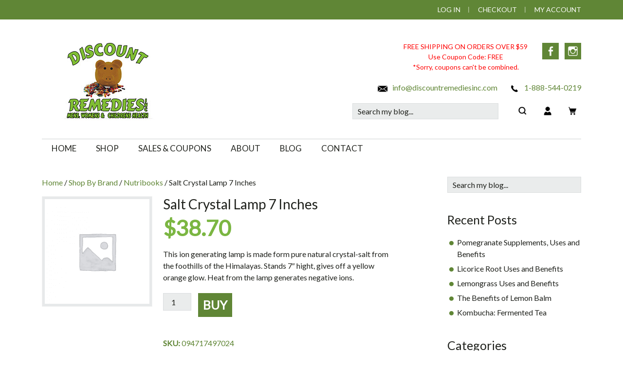

--- FILE ---
content_type: text/html; charset=UTF-8
request_url: https://discountremedies.com/product/salt-crystal-lamp-7-inches/
body_size: 26143
content:
<!DOCTYPE html>
<html lang="en-US">
<head >
<meta charset="UTF-8" />
<meta name="viewport" content="width=device-width, initial-scale=1" />
<meta name='robots' content='index, follow, max-image-preview:large, max-snippet:-1, max-video-preview:-1' />

<!-- Google Tag Manager for WordPress by gtm4wp.com -->
<script data-cfasync="false" data-pagespeed-no-defer>
	var gtm4wp_datalayer_name = "dataLayer";
	var dataLayer = dataLayer || [];
</script>
<!-- End Google Tag Manager for WordPress by gtm4wp.com -->
	<!-- This site is optimized with the Yoast SEO plugin v26.8 - https://yoast.com/product/yoast-seo-wordpress/ -->
	<link media="all" href="https://discountremedies.com/wp-content/cache/autoptimize/css/autoptimize_91bc6edb0dd04419c0003c657783f66b.css" rel="stylesheet"><link media="only screen and (max-width: 768px)" href="https://discountremedies.com/wp-content/cache/autoptimize/css/autoptimize_6fe211f8bb15af76999ce9135805d7af.css" rel="stylesheet"><title>Salt Crystal Lamp 7 Inches - Discount Remedies Inc</title>
	<link rel="canonical" href="https://discountremedies.com/product/salt-crystal-lamp-7-inches/" />
	<meta property="og:locale" content="en_US" />
	<meta property="og:type" content="article" />
	<meta property="og:title" content="Salt Crystal Lamp 7 Inches - Discount Remedies Inc" />
	<meta property="og:description" content="This ion generating lamp is made form pure natural crystal-salt from the foothills of the Himalayas. Stands 7&quot; hight, gives off a yellow orange glow. Heat from the lamp generates negative ions." />
	<meta property="og:url" content="https://discountremedies.com/product/salt-crystal-lamp-7-inches/" />
	<meta property="og:site_name" content="Discount Remedies Inc" />
	<meta property="article:modified_time" content="2021-01-26T02:11:31+00:00" />
	<meta name="twitter:card" content="summary_large_image" />
	<script type="application/ld+json" class="yoast-schema-graph">{"@context":"https://schema.org","@graph":[{"@type":"WebPage","@id":"https://discountremedies.com/product/salt-crystal-lamp-7-inches/","url":"https://discountremedies.com/product/salt-crystal-lamp-7-inches/","name":"Salt Crystal Lamp 7 Inches - Discount Remedies Inc","isPartOf":{"@id":"https://discountremedies.com/#website"},"datePublished":"2017-06-28T02:35:54+00:00","dateModified":"2021-01-26T02:11:31+00:00","breadcrumb":{"@id":"https://discountremedies.com/product/salt-crystal-lamp-7-inches/#breadcrumb"},"inLanguage":"en-US","potentialAction":[{"@type":"ReadAction","target":["https://discountremedies.com/product/salt-crystal-lamp-7-inches/"]}]},{"@type":"BreadcrumbList","@id":"https://discountremedies.com/product/salt-crystal-lamp-7-inches/#breadcrumb","itemListElement":[{"@type":"ListItem","position":1,"name":"Home","item":"https://discountremedies.com/"},{"@type":"ListItem","position":2,"name":"Shop","item":"https://discountremedies.com/shop/"},{"@type":"ListItem","position":3,"name":"Salt Crystal Lamp 7 Inches"}]},{"@type":"WebSite","@id":"https://discountremedies.com/#website","url":"https://discountremedies.com/","name":"Discount Remedies Inc","description":"","publisher":{"@id":"https://discountremedies.com/#organization"},"potentialAction":[{"@type":"SearchAction","target":{"@type":"EntryPoint","urlTemplate":"https://discountremedies.com/?s={search_term_string}"},"query-input":{"@type":"PropertyValueSpecification","valueRequired":true,"valueName":"search_term_string"}}],"inLanguage":"en-US"},{"@type":"Organization","@id":"https://discountremedies.com/#organization","name":"Discount Remedies Inc","url":"https://discountremedies.com/","logo":{"@type":"ImageObject","inLanguage":"en-US","@id":"https://discountremedies.com/#/schema/logo/image/","url":"https://discountremedies.com/wp-content/uploads/2021/07/discount-remedies-logo.jpg","contentUrl":"https://discountremedies.com/wp-content/uploads/2021/07/discount-remedies-logo.jpg","width":270,"height":169,"caption":"Discount Remedies Inc"},"image":{"@id":"https://discountremedies.com/#/schema/logo/image/"}}]}</script>
	<!-- / Yoast SEO plugin. -->


<link rel='dns-prefetch' href='//fonts.googleapis.com' />
<link rel="alternate" type="application/rss+xml" title="Discount Remedies Inc &raquo; Feed" href="https://discountremedies.com/feed/" />
<link rel="alternate" type="application/rss+xml" title="Discount Remedies Inc &raquo; Comments Feed" href="https://discountremedies.com/comments/feed/" />
<link rel="alternate" type="application/rss+xml" title="Discount Remedies Inc &raquo; Salt Crystal Lamp 7 Inches Comments Feed" href="https://discountremedies.com/product/salt-crystal-lamp-7-inches/feed/" />
<link rel="alternate" title="oEmbed (JSON)" type="application/json+oembed" href="https://discountremedies.com/wp-json/oembed/1.0/embed?url=https%3A%2F%2Fdiscountremedies.com%2Fproduct%2Fsalt-crystal-lamp-7-inches%2F" />
<link rel="alternate" title="oEmbed (XML)" type="text/xml+oembed" href="https://discountremedies.com/wp-json/oembed/1.0/embed?url=https%3A%2F%2Fdiscountremedies.com%2Fproduct%2Fsalt-crystal-lamp-7-inches%2F&#038;format=xml" />
		
		














<link rel='stylesheet' id='dr-fonts-css' href='//fonts.googleapis.com/css2?family=Lato&#038;display=swap&#038;ver=6.9' media='all' />

<script src="https://discountremedies.com/wp-includes/js/jquery/jquery.min.js?ver=3.7.1" id="jquery-core-js"></script>
<script src="https://discountremedies.com/wp-includes/js/jquery/jquery-migrate.min.js?ver=3.4.1" id="jquery-migrate-js"></script>

<script id="wc-add-to-cart-js-extra">
var wc_add_to_cart_params = {"ajax_url":"/wp-admin/admin-ajax.php","wc_ajax_url":"/?wc-ajax=%%endpoint%%","i18n_view_cart":"View cart","cart_url":"https://discountremedies.com/cart/","is_cart":"","cart_redirect_after_add":"yes"};
//# sourceURL=wc-add-to-cart-js-extra
</script>





<script id="wc-single-product-js-extra">
var wc_single_product_params = {"i18n_required_rating_text":"Please select a rating","i18n_rating_options":["1 of 5 stars","2 of 5 stars","3 of 5 stars","4 of 5 stars","5 of 5 stars"],"i18n_product_gallery_trigger_text":"View full-screen image gallery","review_rating_required":"yes","flexslider":{"rtl":false,"animation":"slide","smoothHeight":true,"directionNav":false,"controlNav":"thumbnails","slideshow":false,"animationSpeed":500,"animationLoop":false,"allowOneSlide":false},"zoom_enabled":"1","zoom_options":[],"photoswipe_enabled":"1","photoswipe_options":{"shareEl":false,"closeOnScroll":false,"history":false,"hideAnimationDuration":0,"showAnimationDuration":0},"flexslider_enabled":"1"};
//# sourceURL=wc-single-product-js-extra
</script>


<script id="woocommerce-js-extra">
var woocommerce_params = {"ajax_url":"/wp-admin/admin-ajax.php","wc_ajax_url":"/?wc-ajax=%%endpoint%%","i18n_password_show":"Show password","i18n_password_hide":"Hide password"};
//# sourceURL=woocommerce-js-extra
</script>

<script id="WCPAY_ASSETS-js-extra">
var wcpayAssets = {"url":"https://discountremedies.com/wp-content/plugins/woocommerce-payments/dist/"};
//# sourceURL=WCPAY_ASSETS-js-extra
</script>

<script id="sv-wc-payment-gateway-payment-form-v5_15_12-js-extra">
var sv_wc_payment_gateway_payment_form_params = {"order_button_text":"Place order","card_number_missing":"Card number is missing","card_number_invalid":"Card number is invalid","card_number_digits_invalid":"Card number is invalid (only digits allowed)","card_number_length_invalid":"Card number is invalid (wrong length)","card_type_invalid":"Card is invalid","card_type_invalid_specific_type":"{card_type} card is invalid","cvv_missing":"Card security code is missing","cvv_digits_invalid":"Card security code is invalid (only digits are allowed)","cvv_length_invalid":"Card security code is invalid (must be 3 or 4 digits)","card_exp_date_invalid":"Card expiration date is invalid","check_number_digits_invalid":"Check Number is invalid (only digits are allowed)","check_number_missing":"Check Number is missing","drivers_license_state_missing":"Driver's license state is missing","drivers_license_number_missing":"Driver's license number is missing","drivers_license_number_invalid":"Driver's license number is invalid","account_number_missing":"Account Number is missing","account_number_invalid":"Account Number is invalid (only digits are allowed)","account_number_length_invalid":"Account Number is invalid (must be between 5 and 17 digits)","routing_number_missing":"Routing Number is missing","routing_number_digits_invalid":"Routing Number is invalid (only digits are allowed)","routing_number_length_invalid":"Routing Number is invalid (must be 9 digits)"};
//# sourceURL=sv-wc-payment-gateway-payment-form-v5_15_12-js-extra
</script>


<script id="ajax_operation_script-js-extra">
var bigdatacloud_key = {"key":""};
var myAjax = {"ajaxurl":"https://discountremedies.com/wp-admin/admin-ajax.php"};
//# sourceURL=ajax_operation_script-js-extra
</script>

<link rel="https://api.w.org/" href="https://discountremedies.com/wp-json/" /><link rel="alternate" title="JSON" type="application/json" href="https://discountremedies.com/wp-json/wp/v2/product/36481" /><link rel="EditURI" type="application/rsd+xml" title="RSD" href="https://discountremedies.com/xmlrpc.php?rsd" />
<meta name="generator" content="WordPress 6.9" />
<meta name="generator" content="WooCommerce 10.4.3" />
<link rel='shortlink' href='https://discountremedies.com/?p=36481' />
<link rel="preload" href="https://discountremedies.com/wp-content/uploads/2021/07/discount-remedies-logo.jpg" as="image"><script>  var el_i13_login_captcha=null; var el_i13_register_captcha=null; </script>
<!-- Google Tag Manager for WordPress by gtm4wp.com -->
<!-- GTM Container placement set to footer -->
<script data-cfasync="false" data-pagespeed-no-defer>
	var dataLayer_content = {"pagePostType":"product","pagePostType2":"single-product","pagePostAuthor":"Admin"};
	dataLayer.push( dataLayer_content );
</script>
<script data-cfasync="false" data-pagespeed-no-defer>
(function(w,d,s,l,i){w[l]=w[l]||[];w[l].push({'gtm.start':
new Date().getTime(),event:'gtm.js'});var f=d.getElementsByTagName(s)[0],
j=d.createElement(s),dl=l!='dataLayer'?'&l='+l:'';j.async=true;j.src=
'//www.googletagmanager.com/gtm.js?id='+i+dl;f.parentNode.insertBefore(j,f);
})(window,document,'script','dataLayer','GTM-5DSXHQ8');
</script>
<!-- End Google Tag Manager for WordPress by gtm4wp.com -->		<script>
			document.documentElement.className = document.documentElement.className.replace('no-js', 'js');
		</script>
				
		<!-- Google site verification - Google for WooCommerce -->
<meta name="google-site-verification" content="jO1qJjv9aJn8bKpwzxCpFEGG67jAH2wr8HHA6FOQGoQ" />
<meta name="google-site-verification" content="ZWrsU0GbM6zyQFC_Bxj41MwFqvh1oQYXblvMkxzPaLA" />
<meta name="google-site-verification" content="mHOo840HIIx3_HYQHz37j3HqmegGHp3cuav3AmMwGKQ" />	<noscript><style>.woocommerce-product-gallery{ opacity: 1 !important; }</style></noscript>
	<link rel="icon" href="https://discountremedies.com/wp-content/uploads/2021/06/logo-100x100.jpg" sizes="32x32" />
<link rel="icon" href="https://discountremedies.com/wp-content/uploads/2021/06/logo-250x250.jpg" sizes="192x192" />
<link rel="apple-touch-icon" href="https://discountremedies.com/wp-content/uploads/2021/06/logo-250x250.jpg" />
<meta name="msapplication-TileImage" content="https://discountremedies.com/wp-content/uploads/2021/06/logo.jpg" />
				<script type="text/javascript">
					maxmind_user_id = "kimberlyarslan@gmail.com";
					(function () {
						var loadDeviceJs = function () {
							var element = document.createElement('script');
							element.src = 'https://device.maxmind.com/js/device.js';
							document.body.appendChild(element);
						};
						if (window.addEventListener) {
							window.addEventListener('load', loadDeviceJs, false);
						} else if (window.attachEvent) {
							window.attachEvent('onload', loadDeviceJs);
						}
					})();
				</script>
						
		
		<!-- Global site tag (gtag.js) - Google Ads: AW-1003714796 - Google for WooCommerce -->
		<script async src="https://www.googletagmanager.com/gtag/js?id=AW-1003714796"></script>
		<script>
			window.dataLayer = window.dataLayer || [];
			function gtag() { dataLayer.push(arguments); }
			gtag( 'consent', 'default', {
				analytics_storage: 'denied',
				ad_storage: 'denied',
				ad_user_data: 'denied',
				ad_personalization: 'denied',
				region: ['AT', 'BE', 'BG', 'HR', 'CY', 'CZ', 'DK', 'EE', 'FI', 'FR', 'DE', 'GR', 'HU', 'IS', 'IE', 'IT', 'LV', 'LI', 'LT', 'LU', 'MT', 'NL', 'NO', 'PL', 'PT', 'RO', 'SK', 'SI', 'ES', 'SE', 'GB', 'CH'],
				wait_for_update: 500,
			} );
			gtag('js', new Date());
			gtag('set', 'developer_id.dOGY3NW', true);
			gtag("config", "AW-1003714796", { "groups": "GLA", "send_page_view": false });		</script>

		

</head>
<body class="wp-singular product-template-default single single-product postid-36481 wp-custom-logo wp-embed-responsive wp-theme-genesis wp-child-theme-jessica theme-genesis jessica-green woocommerce woocommerce-page woocommerce-no-js full-width-content genesis-breadcrumbs-hidden genesis-footer-widgets-visible"><script>
gtag("event", "page_view", {send_to: "GLA"});
</script>
<div class="site-container"><ul class="genesis-skip-link"><li><a href="#genesis-nav-primary" class="screen-reader-shortcut"> Skip to primary navigation</a></li><li><a href="#genesis-content" class="screen-reader-shortcut"> Skip to main content</a></li><li><a href="#genesis-footer-widgets" class="screen-reader-shortcut"> Skip to footer</a></li></ul><aside class="before-header"><div class="wrap"><nav class="nav-secondary"><ul id="menu-shop-menu" class="nav genesis-nav-menu"><li id="menu-item-89204" class="menu-item menu-item-type-post_type menu-item-object-page menu-item-89204"><a href="https://discountremedies.com/my-account/">Log In<span class="menu-description"></span></a></li>
<li id="menu-item-2401" class="menu-item menu-item-type-post_type menu-item-object-page menu-item-2401"><a href="https://discountremedies.com/checkout/">Checkout</a></li>
<li id="menu-item-2391" class="dr-no-sep menu-item menu-item-type-post_type menu-item-object-page menu-item-2391"><a href="https://discountremedies.com/my-account/">My Account</a></li>
<li class="right search"><form class="search-form" method="get" action="https://discountremedies.com/" role="search"><label class="search-form-label screen-reader-text" for="searchform-1">Search my blog...</label><input class="search-form-input" type="search" name="s" id="searchform-1" placeholder="Search my blog..."><input class="search-form-submit" type="submit" value="Go"><meta content="https://discountremedies.com/?s={s}"></form></li></ul></nav></div></aside><header class="site-header"><div class="wrap"><div class="title-area"><a href="https://discountremedies.com/" class="custom-logo-link" rel="home"><img width="270" height="169" data-src="https://discountremedies.com/wp-content/uploads/2021/07/discount-remedies-logo.jpg" class="custom-logo lazyload" alt="Discount Remedies Inc" decoding="async" data-srcset="https://discountremedies.com/wp-content/uploads/2021/07/discount-remedies-logo.jpg 270w, https://discountremedies.com/wp-content/uploads/2021/07/discount-remedies-logo-250x156.jpg 250w, https://discountremedies.com/wp-content/uploads/2021/07/discount-remedies-logo-200x125.jpg 200w" data-sizes="(max-width: 270px) 100vw, 270px" src="[data-uri]" style="--smush-placeholder-width: 270px; --smush-placeholder-aspect-ratio: 270/169;" /></a><p class="site-title"><a href="https://discountremedies.com/">Discount Remedies Inc</a></p></div><div class="widget-area header-widget-area"><section id="social-widget-2" class="widget widget-social"><div class="widget-wrap"><div class="social-custom-text"><span style="color: red">FREE SHIPPING ON ORDERS OVER $59<br />
Use Coupon Code: FREE<br />
*Sorry, coupons can't be combined.</span></div><a href="https://www.facebook.com/Discount-Remedies-Inc-150635241628692/" class="genericon genericon-facebook-alt" target="_blank" title="Facebook">Facebook</a><a href="https://www.instagram.com/discountremediesinc/" class="genericon genericon-instagram" target="_blank" title="Instagram">Instagram</a></div></section>
<section id="custom_html-3" class="widget_text widget widget_custom_html"><div class="widget_text widget-wrap"><div class="textwidget custom-html-widget"><a href="mailto:info@discountremediesinc.com"><span class="dr-icon dr-icon-envelope"></span> info@discountremediesinc.com</a>
<span style="display:inline-block;"><a href="tel:1-888-544-0219"><span class="dr-icon dr-icon-phone"></span>&nbsp;1-888-544-0219</a></span>

<div style="height:20px;"></div>

<a href="javascript:void(0);" class="dr-search-toggle"><span class="dr-icon dr-icon-search"></span></a>
<a href="https://discountremedies.com/my-account/"><span class="dr-icon dr-icon-user"></span></a>
<a href="https://discountremedies.com/cart/"><span class="dr-icon dr-icon-shopping-cart"></span></a></div></div></section>
<section id="search-3" class="widget widget_search"><div class="widget-wrap"><form class="search-form" method="get" action="https://discountremedies.com/" role="search"><label class="search-form-label screen-reader-text" for="searchform-2">Search my blog...</label><input class="search-form-input" type="search" name="s" id="searchform-2" placeholder="Search my blog..."><input class="search-form-submit" type="submit" value="Go"><meta content="https://discountremedies.com/?s={s}"></form></div></section>
</div></div></header><nav class="nav-primary" aria-label="Main" id="genesis-nav-primary"><div class="wrap"><ul id="menu-header-menu" class="menu genesis-nav-menu menu-primary js-superfish"><li id="menu-item-89693" class="menu-item menu-item-type-custom menu-item-object-custom menu-item-home menu-item-89693"><a href="https://discountremedies.com/"><span class="menu-description"></span><span >Home</span></a></li>
<li id="menu-item-2321" class="menu-item menu-item-type-post_type menu-item-object-page menu-item-has-children current_page_parent menu-item-2321"><a href="https://discountremedies.com/shop/"><span >Shop</span></a>
<ul class="sub-menu">
	<li id="menu-item-83337" class="menu-item menu-item-type-custom menu-item-object-custom menu-item-83337"><a href="https://discountremedies.com/product-category/shop-by-brand/"><span class="menu-description"></span><span >Shop By Brand</span></a></li>
	<li id="menu-item-2361" class="menu-item menu-item-type-taxonomy menu-item-object-product_cat menu-item-2361"><a href="https://discountremedies.com/product-category/all-supplements/"><span >All Supplements</span></a></li>
	<li id="menu-item-2331" class="menu-item menu-item-type-taxonomy menu-item-object-product_cat menu-item-2331"><a href="https://discountremedies.com/product-category/all-health-conditions/"><span >All Health Conditions</span></a></li>
</ul>
</li>
<li id="menu-item-5081" class="menu-item menu-item-type-post_type menu-item-object-page menu-item-5081"><a href="https://discountremedies.com/sales-coupons/"><span >Sales &#038; Coupons</span></a></li>
<li id="menu-item-2181" class="menu-item menu-item-type-post_type menu-item-object-page menu-item-2181"><a href="https://discountremedies.com/about/"><span >About</span></a></li>
<li id="menu-item-90629" class="menu-item menu-item-type-post_type menu-item-object-page menu-item-90629"><a href="https://discountremedies.com/blog/"><span >Blog</span></a></li>
<li id="menu-item-2131" class="menu-item menu-item-type-post_type menu-item-object-page menu-item-has-children menu-item-2131"><a href="https://discountremedies.com/contact-us/"><span class="menu-description"></span><span >Contact</span></a>
<ul class="sub-menu">
	<li id="menu-item-84048" class="menu-item menu-item-type-post_type menu-item-object-page menu-item-84048"><a href="https://discountremedies.com/contact-us/return-refund-policy/"><span >Return &#038; Refund Policy</span></a></li>
	<li id="menu-item-84066" class="menu-item menu-item-type-post_type menu-item-object-page menu-item-84066"><a href="https://discountremedies.com/contact-us/shipping-policy/"><span >Shipping Policy</span></a></li>
	<li id="menu-item-84055" class="menu-item menu-item-type-post_type menu-item-object-page menu-item-84055"><a href="https://discountremedies.com/contact-us/privacy-policy/"><span >Privacy Policy</span></a></li>
	<li id="menu-item-84056" class="menu-item menu-item-type-post_type menu-item-object-page menu-item-84056"><a href="https://discountremedies.com/contact-us/terms-conditions/"><span >Terms &#038; Conditions</span></a></li>
</ul>
</li>
</ul></div></nav><div class="site-inner"><div class="wrap">
	<div id="primary" class="content-area"><main id="main" class="site-main" role="main"><nav class="woocommerce-breadcrumb" aria-label="Breadcrumb"><a href="https://discountremedies.com">Home</a>&nbsp;&#47;&nbsp;<a href="https://discountremedies.com/product-category/shop-by-brand/">Shop By Brand</a>&nbsp;&#47;&nbsp;<a href="https://discountremedies.com/product-category/shop-by-brand/nutribooks/">Nutribooks</a>&nbsp;&#47;&nbsp;Salt Crystal Lamp 7 Inches</nav>
					
			<div class="woocommerce-notices-wrapper"></div><div id="product-36481" class="entry product type-product post-36481 status-publish first instock product_cat-nutribooks product_tag-nutribiotic shipping-taxable purchasable product-type-simple">

	<div class="woocommerce-product-gallery woocommerce-product-gallery--without-images woocommerce-product-gallery--columns-3 images" data-columns="3" style="opacity: 0; transition: opacity .25s ease-in-out;">
	<div class="woocommerce-product-gallery__wrapper">
		<div class="woocommerce-product-gallery__image--placeholder"><img data-src="https://discountremedies.com/wp-content/uploads/woocommerce-placeholder-250x250.png" alt="Awaiting product image" class="wp-post-image lazyload" src="[data-uri]" style="--smush-placeholder-width: 250px; --smush-placeholder-aspect-ratio: 250/250;" /></div>	</div>
</div>

	<div class="summary entry-summary">
		<h1 class="product_title entry-title">Salt Crystal Lamp 7 Inches</h1><p class="price"><span class="woocommerce-Price-amount amount"><bdi><span class="woocommerce-Price-currencySymbol">&#36;</span>38.70</bdi></span></p>
<div class="woocommerce-product-details__short-description">
	<p>This ion generating lamp is made form pure natural crystal-salt from the foothills of the Himalayas. Stands 7&#8243; hight, gives off a yellow orange glow. Heat from the lamp generates negative ions.</p>
</div>

	
	<form class="cart" action="https://discountremedies.com/product/salt-crystal-lamp-7-inches/" method="post" enctype='multipart/form-data'>
		
		<div class="quantity">
		<label class="screen-reader-text" for="quantity_69760497a5f65">Salt Crystal Lamp 7 Inches quantity</label>
	<input
		type="number"
				id="quantity_69760497a5f65"
		class="input-text qty text"
		name="quantity"
		value="1"
		aria-label="Product quantity"
				min="1"
							step="1"
			placeholder=""
			inputmode="numeric"
			autocomplete="off"
			/>
	</div>

		<button type="submit" name="add-to-cart" value="36481" class="single_add_to_cart_button button alt">Buy</button>

			</form>

	
<div class="product_meta">

	
	
		<span class="sku_wrapper">SKU: <span class="sku">094717497024</span></span>

	
	<span class="posted_in">Category: <a href="https://discountremedies.com/product-category/shop-by-brand/nutribooks/" rel="tag">Nutribooks</a></span>
	<span class="tagged_as">Tag: <a href="https://discountremedies.com/product-tag/nutribiotic/" rel="tag">nutribiotic</a></span>
	
</div>
	</div>

	
	<div class="woocommerce-tabs wc-tabs-wrapper">
		<ul class="tabs wc-tabs" role="tablist">
							<li role="presentation" class="additional_information_tab" id="tab-title-additional_information">
					<a href="#tab-additional_information" role="tab" aria-controls="tab-additional_information">
						Additional information					</a>
				</li>
							<li role="presentation" class="reviews_tab" id="tab-title-reviews">
					<a href="#tab-reviews" role="tab" aria-controls="tab-reviews">
						Reviews (0)					</a>
				</li>
					</ul>
					<div class="woocommerce-Tabs-panel woocommerce-Tabs-panel--additional_information panel entry-content wc-tab" id="tab-additional_information" role="tabpanel" aria-labelledby="tab-title-additional_information">
				
	<h2>Additional information</h2>

<table class="woocommerce-product-attributes shop_attributes" aria-label="Product Details">
			<tr class="woocommerce-product-attributes-item woocommerce-product-attributes-item--weight">
			<th class="woocommerce-product-attributes-item__label" scope="row">Weight</th>
			<td class="woocommerce-product-attributes-item__value">0.5 lbs</td>
		</tr>
			<tr class="woocommerce-product-attributes-item woocommerce-product-attributes-item--attribute_brand">
			<th class="woocommerce-product-attributes-item__label" scope="row">Brand</th>
			<td class="woocommerce-product-attributes-item__value"><p>Nutribooks</p>
</td>
		</tr>
	</table>
			</div>
					<div class="woocommerce-Tabs-panel woocommerce-Tabs-panel--reviews panel entry-content wc-tab" id="tab-reviews" role="tabpanel" aria-labelledby="tab-title-reviews">
				<div id="reviews" class="woocommerce-Reviews">
	<div id="comments">
		<h2 class="woocommerce-Reviews-title">
			Reviews		</h2>

					<p class="woocommerce-noreviews">There are no reviews yet.</p>
			</div>

			<div id="review_form_wrapper">
			<div id="review_form">
					<div id="respond" class="comment-respond">
		<span id="reply-title" class="comment-reply-title" role="heading" aria-level="3">Be the first to review &ldquo;Salt Crystal Lamp 7 Inches&rdquo;</span><p class="must-log-in">You must be <a href="https://discountremedies.com/my-account/">logged in</a> to post a review.</p>	</div><!-- #respond -->
				</div>
		</div>
	
	<div class="clear"></div>
</div>
			</div>
		
			</div>

</div>

<script>
gtag("event", "view_item", {
			send_to: "GLA",
			ecomm_pagetype: "product",
			value: 38.700000,
			items:[{
				id: "gla_36481",
				price: 38.700000,
				google_business_vertical: "retail",
				name: "Salt Crystal Lamp 7 Inches",
				category: "Nutribooks",
			}]});
</script>

		
	</main></div>
	<aside class="sidebar sidebar-primary widget-area" role="complementary" aria-label="Primary Sidebar" id="genesis-sidebar-primary"><h2 class="genesis-sidebar-title screen-reader-text">sidebar</h2><aside class="widget-area"><h2 class="genesis-sidebar-title screen-reader-text">Blog Sidebar</h2><section id="search-4" class="widget widget_search"><div class="widget-wrap"><form class="search-form" method="get" action="https://discountremedies.com/" role="search"><label class="search-form-label screen-reader-text" for="searchform-3">Search my blog...</label><input class="search-form-input" type="search" name="s" id="searchform-3" placeholder="Search my blog..."><input class="search-form-submit" type="submit" value="Go"><meta content="https://discountremedies.com/?s={s}"></form></div></section>

		<section id="recent-posts-3" class="widget widget_recent_entries"><div class="widget-wrap">
		<h4 class="widgettitle widget-title"><span class="sidebar-title">Recent Posts</span></h4>
		<ul>
											<li>
					<a href="https://discountremedies.com/pomegranate/pomegranate-supplements-uses-and-benefits/">Pomegranate Supplements, Uses and Benefits</a>
									</li>
											<li>
					<a href="https://discountremedies.com/licorice-root/licorice-root-uses-and-benefits/">Licorice Root Uses and Benefits</a>
									</li>
											<li>
					<a href="https://discountremedies.com/lemongrass/lemongrass-uses-and-benefits/">Lemongrass Uses and Benefits</a>
									</li>
											<li>
					<a href="https://discountremedies.com/lemon-balm/the-benefits-of-lemon-balm/">The Benefits of Lemon Balm</a>
									</li>
											<li>
					<a href="https://discountremedies.com/kombucha/kombucha/">Kombucha: Fermented Tea</a>
									</li>
					</ul>

		</div></section>
<section id="categories-7" class="widget widget_categories"><div class="widget-wrap"><h4 class="widgettitle widget-title"><span class="sidebar-title">Categories</span></h4>
			<ul>
					<li class="cat-item cat-item-12297"><a href="https://discountremedies.com/category/alfalfa-leaf/">alfalfa leaf</a>
</li>
	<li class="cat-item cat-item-12424"><a href="https://discountremedies.com/category/aloe-vera/">aloe vera</a>
</li>
	<li class="cat-item cat-item-12304"><a href="https://discountremedies.com/category/ashwagandha/">ashwagandha</a>
</li>
	<li class="cat-item cat-item-12476"><a href="https://discountremedies.com/category/astragalus/">astragalus</a>
</li>
	<li class="cat-item cat-item-12375"><a href="https://discountremedies.com/category/bilberry/">bilberry</a>
</li>
	<li class="cat-item cat-item-12504"><a href="https://discountremedies.com/category/black-seed/">black seed</a>
</li>
	<li class="cat-item cat-item-12389"><a href="https://discountremedies.com/category/butterbur/">butterbur</a>
</li>
	<li class="cat-item cat-item-12434"><a href="https://discountremedies.com/category/camphor/">camphor</a>
</li>
	<li class="cat-item cat-item-12497"><a href="https://discountremedies.com/category/cardamom/">cardamom</a>
</li>
	<li class="cat-item cat-item-12428"><a href="https://discountremedies.com/category/citronella/">citronella</a>
</li>
	<li class="cat-item cat-item-12561"><a href="https://discountremedies.com/category/clary-sage/">clary sage</a>
</li>
	<li class="cat-item cat-item-12464"><a href="https://discountremedies.com/category/dandelion/">dandelion</a>
</li>
	<li class="cat-item cat-item-12287"><a href="https://discountremedies.com/category/digestion/">Digestion</a>
</li>
	<li class="cat-item cat-item-12455"><a href="https://discountremedies.com/category/echinacea/">echinacea</a>
</li>
	<li class="cat-item cat-item-12441"><a href="https://discountremedies.com/category/elderberry/">elderberry</a>
</li>
	<li class="cat-item cat-item-12267"><a href="https://discountremedies.com/category/essential-oils/">essential oils</a>
</li>
	<li class="cat-item cat-item-12525"><a href="https://discountremedies.com/category/evening-primrose/">evening primrose</a>
</li>
	<li class="cat-item cat-item-12516"><a href="https://discountremedies.com/category/eyebright-herb/">eyebright herb</a>
</li>
	<li class="cat-item cat-item-12587"><a href="https://discountremedies.com/category/fennel/">fennel</a>
</li>
	<li class="cat-item cat-item-12533"><a href="https://discountremedies.com/category/fenugreek/">fenugreek</a>
</li>
	<li class="cat-item cat-item-12569"><a href="https://discountremedies.com/category/feverfew/">feverfew</a>
</li>
	<li class="cat-item cat-item-12671"><a href="https://discountremedies.com/category/flax-seeds/">flax seeds</a>
</li>
	<li class="cat-item cat-item-12659"><a href="https://discountremedies.com/category/fo-ti-root/">fo-ti root</a>
</li>
	<li class="cat-item cat-item-12413"><a href="https://discountremedies.com/category/ginseng/">ginseng</a>
</li>
	<li class="cat-item cat-item-12319"><a href="https://discountremedies.com/category/goldenrod/">goldenrod</a>
</li>
	<li class="cat-item cat-item-12663"><a href="https://discountremedies.com/category/gotu-kola/">gotu kola</a>
</li>
	<li class="cat-item cat-item-12648"><a href="https://discountremedies.com/category/guarana/">guarana</a>
</li>
	<li class="cat-item cat-item-12184"><a href="https://discountremedies.com/category/healthy-habits/">healthy habits</a>
</li>
	<li class="cat-item cat-item-12691"><a href="https://discountremedies.com/category/herbal-tea/">Herbal Tea</a>
</li>
	<li class="cat-item cat-item-12296"><a href="https://discountremedies.com/category/herbs/">herbs</a>
</li>
	<li class="cat-item cat-item-12746"><a href="https://discountremedies.com/category/kombucha/">Kombucha</a>
</li>
	<li class="cat-item cat-item-12752"><a href="https://discountremedies.com/category/lemon-balm/">lemon balm</a>
</li>
	<li class="cat-item cat-item-12761"><a href="https://discountremedies.com/category/lemongrass/">lemongrass</a>
</li>
	<li class="cat-item cat-item-12768"><a href="https://discountremedies.com/category/licorice-root/">licorice root</a>
</li>
	<li class="cat-item cat-item-12604"><a href="https://discountremedies.com/category/lutein/">lutein</a>
</li>
	<li class="cat-item cat-item-12326"><a href="https://discountremedies.com/category/marshmallow-root/">marshmallow root</a>
</li>
	<li class="cat-item cat-item-12614"><a href="https://discountremedies.com/category/melatonin/">melatonin</a>
</li>
	<li class="cat-item cat-item-12684"><a href="https://discountremedies.com/category/peppermint/">Peppermint</a>
</li>
	<li class="cat-item cat-item-12775"><a href="https://discountremedies.com/category/pomegranate/">pomegranate</a>
</li>
	<li class="cat-item cat-item-12621"><a href="https://discountremedies.com/category/psyllium/">psyllium</a>
</li>
	<li class="cat-item cat-item-12690"><a href="https://discountremedies.com/category/rooibos/">Rooibos</a>
</li>
	<li class="cat-item cat-item-12253"><a href="https://discountremedies.com/category/vitamins/">vitamins</a>
</li>
			</ul>

			</div></section>
<section id="woocommerce_product_categories-4" class="widget woocommerce widget_product_categories"><div class="widget-wrap"><h4 class="widgettitle widget-title"><span class="sidebar-title">Categories</span></h4><select  name='product_cat' id='product_cat' class='dropdown_product_cat'>
	<option value=''>Select a category</option>
	<option class="level-0" value="5-htp-supplements">5 HTP Supplements</option>
	<option class="level-0" value="a-health-conditions">A Health Conditions</option>
	<option class="level-0" value="a-herbal-supplements">A Herbal Supplements</option>
	<option class="level-0" value="abrasion-supplements">Abrasion Supplements</option>
	<option class="level-0" value="abscess-supplements">Abscess Supplements</option>
	<option class="level-0" value="acacia-information">Acacia Information</option>
	<option class="level-0" value="acacia-supplements">Acacia Supplements</option>
	<option class="level-0" value="acai-berry-supplements">Acai Berry Supplements</option>
	<option class="level-0" value="acai-information">Acai Information</option>
	<option class="level-0" value="acerola-information">Acerola Information</option>
	<option class="level-0" value="acerola-supplements">Acerola Supplements</option>
	<option class="level-0" value="acid-reflux-supplements">Acid Reflux Supplements</option>
	<option class="level-0" value="acidophilus-information">Acidophilus Information</option>
	<option class="level-0" value="acidophilus-supplements">Acidophilus Supplements</option>
	<option class="level-0" value="acidosis-supplements">Acidosis Supplements</option>
	<option class="level-0" value="acne-products">Acne Products</option>
	<option class="level-0" value="natural-remedies-for-acne-supplements">Acne Supplements &amp; Products</option>
	<option class="level-0" value="aconite-information">Aconite Information</option>
	<option class="level-0" value="aconite-supplements">Aconite Supplements</option>
	<option class="level-0" value="aconitum-supplements">Aconitum Supplements</option>
	<option class="level-0" value="acorus-information">Acorus Information</option>
	<option class="level-0" value="acorus-supplements">Acorus Supplements</option>
	<option class="level-0" value="activated-charcoal-supplements-products">Activated Charcoal Supplements &amp; Products</option>
	<option class="level-0" value="add-adhd-supplements">ADD / ADHD Supplements</option>
	<option class="level-0" value="adenoid-supplements">Adenoid Supplements</option>
	<option class="level-0" value="adrenal-disorders">Adrenal Disorders</option>
	<option class="level-0" value="agaricus-information">Agaricus Information</option>
	<option class="level-0" value="agaricus-supplements">Agaricus Supplements</option>
	<option class="level-0" value="agave-information">Agave Information</option>
	<option class="level-0" value="agave-sweetener-agave-products">Agave Sweetener</option>
	<option class="level-0" value="aging-supplements">Aging Supplements</option>
	<option class="level-0" value="agrimony-information">Agrimony Information</option>
	<option class="level-0" value="agrimony-supplements">Agrimony Supplements</option>
	<option class="level-0" value="ajwain-supplements">agrimony-supplements</option>
	<option class="level-0" value="ague-supplements">Ague Supplements</option>
	<option class="level-0" value="alcoholism-supplements">Alcoholism Supplements</option>
	<option class="level-0" value="alfalfa-supplements">Alfalfa Supplements</option>
	<option class="level-0" value="all-health-conditions">All Health Conditions</option>
	<option class="level-0" value="all-supplements">All Supplements</option>
	<option class="level-0" value="allergen-free-supplements">Allergen Free</option>
	<option class="level-0" value="almond-products-supplements">Almond Products &amp; Supplements</option>
	<option class="level-0" value="aloe-vera-juice-supplements">Aloe Vera Supplements</option>
	<option class="level-0" value="alopecia-supplements">Alopecia Supplements</option>
	<option class="level-0" value="alpha-lipoic-acid-supplements">Alpha Lipoic Acid Supplements</option>
	<option class="level-0" value="alvita-teas">Alvita Teas</option>
	<option class="level-0" value="alzheimers-disease-supplements">Alzheimer&#8217;s Disease Supplements</option>
	<option class="level-0" value="amalaki-supplements">Amalaki Supplements</option>
	<option class="level-0" value="amaranth-products">Amaranth Products</option>
	<option class="level-0" value="amazing-herbs">Amazing Herbs</option>
	<option class="level-0" value="amenorrhea-supplements">Amenorrhea Supplements</option>
	<option class="level-0" value="amino-acids-supplements">Amino Acids</option>
	<option class="level-0" value="amino-acids">Amino Acids</option>
	<option class="level-0" value="amino-blend">Amino Blend</option>
	<option class="level-0" value="amla-supplements">Amla Supplements &amp; Products</option>
	<option class="level-0" value="amylase-supplements">Amylase Supplements</option>
	<option class="level-0" value="analgesic-supplements">Analgesic Supplements</option>
	<option class="level-0" value="andrographis-supplements">Andrographis Supplements</option>
	<option class="level-0" value="anemia-supplements">Anemia Supplements</option>
	<option class="level-0" value="angelica-root">Angelica Root</option>
	<option class="level-0" value="angelica-supplements">Angelica Supplements</option>
	<option class="level-0" value="angina-supplements">Angina Supplements</option>
	<option class="level-0" value="anise-supplements">Anise Supplements</option>
	<option class="level-0" value="natural-anti-inflammatory-supplements">Anti Inflammatory Supplements</option>
	<option class="level-0" value="antioxidants">Antioxidants</option>
	<option class="level-0" value="antioxidants-supplements">Antioxidants</option>
	<option class="level-0" value="natural-herbs-for-anxiety-supplements">Anxiety Supplements</option>
	<option class="level-0" value="aphthous-ulcers-supplements">Aphthous Ulcer Supplements</option>
	<option class="level-0" value="apoplexy-supplements">Apoplexy Supplements</option>
	<option class="level-0" value="appendicitis-supplements">Appendicitis Supplements</option>
	<option class="level-0" value="decrease-appetite-supplements">Appetite Supplements (Decrease)</option>
	<option class="level-0" value="increase-appetite-supplements">Appetite Supplements (Increase)</option>
	<option class="level-0" value="apple-cider-vinegar-supplements">Apple Cider Vinegar Supplements</option>
	<option class="level-0" value="apple-pectin-supplements">Apple Pectin Supplements</option>
	<option class="level-0" value="arjuna-supplements">Arjuna Supplements</option>
	<option class="level-0" value="arnica-products">Arnica Products</option>
	<option class="level-0" value="aromatherapy">Aromatherapy</option>
	<option class="level-0" value="aromatherapy-books">Aromatherapy Books</option>
	<option class="level-0" value="aromatherapy-carrier-oils">Aromatherapy Carrier Oils</option>
	<option class="level-0" value="arterial-disease-supplements">Arterial Disease Supplements</option>
	<option class="level-0" value="natural-remedies-for-arthritis-supplements">Arthritis Supplements</option>
	<option class="level-0" value="artichoke-supplements">Artichoke Supplements</option>
	<option class="level-0" value="asafoetida-supplements">Asafoetida Supplements</option>
	<option class="level-0" value="ashwagandha-supplements">Ashwagandha Supplements</option>
	<option class="level-0" value="asparagus-supplements">Asparagus Supplements</option>
	<option class="level-0" value="astaxanthin-supplements">Astaxanthin Supplements</option>
	<option class="level-0" value="asthma-supplements">Asthma Supplements</option>
	<option class="level-0" value="astragalus-supplements">Astragalus Supplements</option>
	<option class="level-0" value="astringents">Astringents</option>
	<option class="level-0" value="atherosclerosis-supplements">Atherosclerosis Supplements</option>
	<option class="level-0" value="athletes-foot-products">Athlete&#8217;s Foot Products</option>
	<option class="level-0" value="atopic-dermatitis-supplements">Atopic Dermatitis Supplements</option>
	<option class="level-0" value="autism-supplements">Autism Supplements</option>
	<option class="level-0" value="ayurvedic-products">Ayurvedic Products</option>
	<option class="level-0" value="b-health-conditions">B Health Conditions</option>
	<option class="level-0" value="b-herbal-supplements">B Herbal Supplements</option>
	<option class="level-0" value="bacillus-coagulans-supplements">Bacillus Coagulans Supplements</option>
	<option class="level-0" value="back-pain-supplements">Back Pain Supplements</option>
	<option class="level-0" value="bacterial-infection-supplements">Bacterial Infection Supplements</option>
	<option class="level-0" value="halitosis-bad-breath-supplements">Bad Breath / Halitosis Supplements &amp; Products</option>
	<option class="level-0" value="barberry-herb-supplements">Barberry Herb</option>
	<option class="level-0" value="barley-grass-supplements-powder-drink">Barley Grass Supplements</option>
	<option class="level-0" value="basil-herb-supplements">Basil Supplements</option>
	<option class="level-0" value="bayberry-herb-supplements">Bayberry Herb Supplements</option>
	<option class="level-0" value="bayberry-supplements">Bayberry Supplements</option>
	<option class="level-0" value="bedwetting-remedies">Bedwetting Remedies</option>
	<option class="level-0" value="bee-products">Bee Products</option>
	<option class="level-0" value="bee-pollen-supplements">Bee Products</option>
	<option class="level-0" value="natural-bee-sting-products">Bee Sting Products</option>
	<option class="level-0" value="beet-root">Beet Root Supplements</option>
	<option class="level-0" value="belladonna-supplements">Belladonna Supplements</option>
	<option class="level-0" value="benign-prostatic-hyperplasia-supplements">Benign Prostatic Hyperplasia Supplements</option>
	<option class="level-0" value="buy-bentonite-clay">Bentonite Clay Products</option>
	<option class="level-0" value="bentonite-clay-uses">Bentonite Clay Uses</option>
	<option class="level-0" value="bergamot-oil-tea-supplements">Bergamot Supplements</option>
	<option class="level-0" value="shop-by-brand-best-botanicals">Best Botanicals</option>
	<option class="level-0" value="beta-carotene-supplements">Beta Carotene Supplements</option>
	<option class="level-0" value="bibhitaki-supplements">Bibhitaki Supplements</option>
	<option class="level-0" value="bifidobacteria-supplements">Bifidobacteria Supplements</option>
	<option class="level-0" value="bilberry-supplements">Bilberry</option>
	<option class="level-0" value="bilwa-supplements">Bilwa / Bilva (Aegle marmelos)</option>
	<option class="level-0" value="bioflavonoids-supplements">Bioflavonoids Supplements</option>
	<option class="level-0" value="biotin-supplements">Biotin Supplements</option>
	<option class="level-0" value="bipolar-disorder-supplements">Bipolar Disorder Supplements</option>
	<option class="level-0" value="black-cohosh-supplements-products">Black Cohosh Supplements</option>
	<option class="level-0" value="black-seed-supplements">Black Seed Supplements</option>
	<option class="level-0" value="bladderwrack-supplements">Bladderwrack Supplements</option>
	<option class="level-0" value="blepharitis-supplements">Blepharitis Supplements</option>
	<option class="level-0" value="blessed-thistle-supplements">Blessed Thistle Supplements</option>
	<option class="level-0" value="blood-clots-supplements">Blood Clots Supplements</option>
	<option class="level-0" value="blood-poisoning-supplements">Blood Poisoning Supplements</option>
	<option class="level-0" value="blue-green-algae-supplements">Blue-green Algae Supplements</option>
	<option class="level-0" value="blueberry-supplements">Blueberry Supplements</option>
	<option class="level-0" value="body-odor-supplements-products">Body Odor Supplements &amp; Products</option>
	<option class="level-0" value="bone-spur-products-supplements">Bone Spur Products &amp; Supplements</option>
	<option class="level-0" value="bone-supplements-b-health-conditions">Bone Supplements</option>
	<option class="level-0" value="bone-supplements">Bone Supplements</option>
	<option class="level-0" value="borage-supplements">Borage Supplements</option>
	<option class="level-0" value="boron-supplements">Boron Supplements</option>
	<option class="level-0" value="brain-supplements">Brain Supplements</option>
	<option class="level-0" value="brain-supplements-b-health-conditions">Brain Supplements</option>
	<option class="level-0" value="brewers-yeast-supplements">Brewers Yeast</option>
	<option class="level-0" value="bringraj-supplements">Bringraj Supplements</option>
	<option class="level-0" value="brittle-nails-supplements-products">Brittle Nails Supplements &amp; Products</option>
	<option class="level-0" value="broccoli-supplements">Broccoli Supplements</option>
	<option class="level-0" value="bromelain-supplements">Bromelain Supplements</option>
	<option class="level-0" value="bronchitis-supplements-products">Bronchitis Supplements &amp; Products</option>
	<option class="level-0" value="bruising-supplements-products">Bruising Supplements &amp; Products</option>
	<option class="level-0" value="buddha-teas">Buddha Teas</option>
	<option class="level-0" value="bugleweed-supplements">Bugleweed Supplements</option>
	<option class="level-0" value="burdock-root-supplements">Burdock Root Supplements (Arctium Lappa)</option>
	<option class="level-0" value="bursitis-supplements-products">Bursitis Supplements &amp; Products</option>
	<option class="level-0" value="butterbur-herb-supplements">Butterbur Herb Supplements</option>
	<option class="level-0" value="c-health-conditions">C Health Conditions</option>
	<option class="level-0" value="c-herbal-supplements">C Herbal Supplements</option>
	<option class="level-0" value="cabbage-supplements-products">Cabbage Supplements &amp; Products</option>
	<option class="level-0" value="cacao-supplements-products">Cacao Supplements &amp; Products</option>
	<option class="level-0" value="calamus-supplements-products">Calamus Supplements &amp; Products</option>
	<option class="level-0" value="calcium-supplements">Calcium Supplements</option>
	<option class="level-0" value="calendula-supplements-products">Calendula Supplements &amp; Products</option>
	<option class="level-0" value="california-poppy-supplements-products">California Poppy Supplements &amp; Products</option>
	<option class="level-0" value="calluses-products">Calluses Products</option>
	<option class="level-0" value="camellia-oil-supplements-products">Camellia oil Supplements &amp; Products</option>
	<option class="level-0" value="camphor-oil">Camphor Oil</option>
	<option class="level-0" value="buy-camphor-oil-camphor-cream-products">Camphor Products</option>
	<option class="level-0" value="cancer-supplements">Cancer Supplements &amp; Products</option>
	<option class="level-0" value="candida-cleanse-products">Candida Cleanse Products, Candida Cleanse Supplements</option>
	<option class="level-0" value="canker-sores-remedies">Canker Sore Remedies</option>
	<option class="level-0" value="caralluma-supplements-products">Caralluma Supplements &amp; Products</option>
	<option class="level-0" value="caraway-supplements-products">Caraway Supplements &amp; Products</option>
	<option class="level-0" value="cardamom-spice-products">Cardamom Spice Products</option>
	<option class="level-0" value="cardiac-arrhythmia-supplements">Cardiac Arrhythmia Supplements</option>
	<option class="level-0" value="carnitine-supplements-products">Carnitine Supplements &amp; Products</option>
	<option class="level-0" value="carob-supplements-products">Carob Supplements &amp; Products</option>
	<option class="level-0" value="carpal-tunnel-syndrome-products">Carpal Tunnel Syndrome Products</option>
	<option class="level-0" value="carrot-supplements-products">Carrot Supplements &amp; Products</option>
	<option class="level-0" value="cascara-sagrada-supplements-products">Cascara Sagrada Supplements &amp; Products</option>
	<option class="level-0" value="cassia-fistula-supplements-products">Cassia fistula Supplements &amp; Products</option>
	<option class="level-0" value="castor-oil-products">Castor Oil Products</option>
	<option class="level-0" value="cat-supplements">Cat Supplements</option>
	<option class="level-0" value="cats-claw-supplements">Cat&#8217;s Claw Supplements</option>
	<option class="level-0" value="cataracts-supplements">Cataract Supplements</option>
	<option class="level-0" value="catarrh-supplements">Catarrh Supplements</option>
	<option class="level-0" value="catnip-leaf-supplements-products">Catnip Leaf Supplements &amp; Products</option>
	<option class="level-0" value="cauliflower-supplements-products">Cauliflower Supplements &amp; Products</option>
	<option class="level-0" value="cavities-products">Cavities Products</option>
	<option class="level-0" value="cayenne-supplements">Cayenne Supplements</option>
	<option class="level-0" value="cedarwood-supplements-products">Cedarwood Supplements &amp; Products</option>
	<option class="level-0" value="celery-seed-supplements-products">Celery seed Supplements &amp; Products</option>
	<option class="level-0" value="celiac-disease-supplements">Celiac Disease Supplements</option>
	<option class="level-0" value="cell-salts-supplements-products">Cell Salts Supplements &amp; Products</option>
	<option class="level-0" value="cellulite-supplements">Cellulite Products</option>
	<option class="level-0" value="centaury-supplements-products">Centaury Supplements &amp; Products</option>
	<option class="level-0" value="chaga-mushroom-supplements-products">Chaga Mushroom Supplements &amp; Products</option>
	<option class="level-0" value="chai-tea-supplements-products">Chai tea Supplements &amp; Products</option>
	<option class="level-0" value="buy-chamomile-herb-oil-tea">Chamomile Herb / Chamomile Oil / Chamomile Tea</option>
	<option class="level-0" value="chandrika-soap">Chandrika Soap</option>
	<option class="level-0" value="chaparral-supplements-products">Chaparral Supplements &amp; Products</option>
	<option class="level-0" value="chapped-lips-products">Chapped Lips Products</option>
	<option class="level-0" value="chaste-tree-berry-supplements-products">Chaste Tree Berry Supplements &amp; Products</option>
	<option class="level-0" value="chasteberry-supplements">Chasteberry Supplements</option>
	<option class="level-0" value="chelation-therapy-supplements-products">Chelation Therapy Supplements &amp; Products</option>
	<option class="level-0" value="chemotherapy-supplements">Chemotherapy Supplements &amp; Products</option>
	<option class="level-0" value="chickenpox-supplements">Chickenpox Supplements</option>
	<option class="level-0" value="chickweed-supplements-products">Chickweed Supplements &amp; Products</option>
	<option class="level-0" value="chicory-root-supplements-products">Chicory root Supplements &amp; Products</option>
	<option class="level-0" value="childbirth-labor-supplements">Childbirth / Labor / Post Childbirth Supplements</option>
	<option class="level-0" value="childlife">Childlife</option>
	<option class="level-0" value="childrens-health">Children&#8217;s Health</option>
	<option class="level-0" value="chinese-yam-supplements-products">Chinese Yam Supplements &amp; Products</option>
	<option class="level-0" value="chitosan-supplements-products">Chitosan Supplements &amp; Products</option>
	<option class="level-0" value="chlorella-supplements">Chlorella Supplements</option>
	<option class="level-0" value="chlorophyll-supplements">Chlorophyll Supplements</option>
	<option class="level-0" value="cholesterol-supplements-heart-supplements">Cholesterol / Heart Health Supplements</option>
	<option class="level-0" value="choline-supplements">Choline Supplements</option>
	<option class="level-0" value="chondroitin-sulfate-supplements-products">Chondroitin Sulfate Supplements &amp; Products</option>
	<option class="level-0" value="chromium-supplements">Chromium Supplements</option>
	<option class="level-0" value="chronic-fatigue-syndrome-supplements">Chronic Fatigue Syndrome Supplements</option>
	<option class="level-0" value="chronic-pain-supplements">Chronic Pain Supplements</option>
	<option class="level-0" value="chrysanthemum-supplements-products">Chrysanthemum Supplements &amp; Products</option>
	<option class="level-0" value="cicely-supplements-products">Cicely Supplements &amp; Products</option>
	<option class="level-0" value="cinnamon-supplements-products">Cinnamon Supplements &amp; Products</option>
	<option class="level-0" value="circulation-supplements">Circulation Supplements</option>
	<option class="level-0" value="citronella-supplements-products">Citronella Supplements &amp; Products</option>
	<option class="level-0" value="citrulline-supplements-products">Citrulline Supplements &amp; Products</option>
	<option class="level-0" value="clary-sage-supplements-products">Clary Sage Supplements &amp; Products</option>
	<option class="level-0" value="cleavers-supplements-products">Cleavers Supplements &amp; Products</option>
	<option class="level-0" value="clematis-supplements-products">Clematis Supplements &amp; Products</option>
	<option class="level-0" value="clove-oil-products">Clove Oil &amp; Clove Products</option>
	<option class="level-0" value="cocoa-butter-products">Cocoa Butter Products</option>
	<option class="level-0" value="coconut-products">Coconut Supplements &amp; Products</option>
	<option class="level-0" value="cod-liver-oil-supplements-products">Cod Liver Oil Supplements &amp; Products</option>
	<option class="level-0" value="coffee-supplements-products">Coffee Supplements &amp; Products</option>
	<option class="level-0" value="cold-remedies-flu-remedies">Cold &amp; Flu Remedies</option>
	<option class="level-0" value="cold-sores-supplements">Cold Sores Supplements</option>
	<option class="level-0" value="coleus-supplements-products">Coleus Supplements &amp; Products</option>
	<option class="level-0" value="colic-supplements">Colic Supplements</option>
	<option class="level-0" value="colitis-supplements">Colitis Supplements</option>
	<option class="level-0" value="colloidal-silver-supplements-products">Colloidal Silver Supplements &amp; Products</option>
	<option class="level-0" value="natural-colon-cleanse-products">Colon Cleanse Products &amp; Colon Support</option>
	<option class="level-0" value="colostrum-supplements-products">Colostrum Supplements &amp; Products</option>
	<option class="level-0" value="coltsfoot-supplements-products">Coltsfoot Supplements &amp; Products</option>
	<option class="level-0" value="comfrey-leaf-supplements-products">Comfrey Leaf Supplements &amp; Products</option>
	<option class="level-0" value="congestive-heart-failure-supplements">Congestive Heart Failure Supplements</option>
	<option class="level-0" value="conjugated-linoleic-acid-supplements-products">Conjugated Linoleic Acid Supplements &amp; Products</option>
	<option class="level-0" value="conjunctivitis-supplements">Conjunctivitis Supplements</option>
	<option class="level-0" value="copd-supplements">COPD Supplements</option>
	<option class="level-0" value="copper-supplements-products">Copper Supplements &amp; Products</option>
	<option class="level-0" value="coptis-root-supplements-products">Coptis root Supplements &amp; Products</option>
	<option class="level-0" value="coq10-supplements">CoQ10 Supplements</option>
	<option class="level-0" value="cordyceps-supplements-products">Cordyceps Supplements &amp; Products</option>
	<option class="level-0" value="coriolus-mushroom-supplements-products">Coriolus Mushroom Supplements &amp; Products</option>
	<option class="level-0" value="corn-free-vitamins-supplements">Corn Free Vitamins, Supplements &amp; Natural Products</option>
	<option class="level-0" value="coronary-artery-disease-supplements">Coronary Artery Disease Supplements</option>
	<option class="level-0" value="corydalis-supplements-products">Corydalis Supplements &amp; Products</option>
	<option class="level-0" value="costus-supplements-products">Costus Supplements &amp; Products</option>
	<option class="level-0" value="cotton-supplements-products">Cotton Products</option>
	<option class="level-0" value="cough-supplements">Cough Supplements &amp; Herbs</option>
	<option class="level-0" value="cowslip-supplements-products">Cowslip Supplements &amp; Products</option>
	<option class="level-0" value="cramp-bark-supplements-products">Cramp Bark Supplements &amp; Products</option>
	<option class="level-0" value="cranberry-supplements-products">Cranberry Supplements &amp; Products</option>
	<option class="level-0" value="creatine-supplements">Creatine Supplements</option>
	<option class="level-0" value="crohns-disease-supplements">Crohn&#8217;s Disease Supplements</option>
	<option class="level-0" value="croup-supplements">Croup Supplements</option>
	<option class="level-0" value="crystal">Crystal</option>
	<option class="level-0" value="cubeb-supplements-products">Cubeb Supplements &amp; Products</option>
	<option class="level-0" value="cucumber-supplements-products">Cucumber Supplements &amp; Products</option>
	<option class="level-0" value="cumin-supplements-products">Cumin Supplements &amp; Products</option>
	<option class="level-0" value="cypress-oil-products">Cypress Oil &amp; Products</option>
	<option class="level-0" value="cysteine-supplements-products">Cysteine Supplements &amp; Products</option>
	<option class="level-0" value="d-health-conditions">D Health Conditions</option>
	<option class="level-0" value="d-herbal-supplements">D Herbal Supplements</option>
	<option class="level-0" value="damiana-herb-supplements">Damiana Herb</option>
	<option class="level-0" value="dandelion-supplements">Dandelion Supplements</option>
	<option class="level-0" value="dandruff-products">Dandruff Products &amp; Supplements</option>
	<option class="level-0" value="danshen-supplements">Danshen Supplements</option>
	<option class="level-0" value="dashmoola-supplements">Dashmoola Supplements</option>
	<option class="level-0" value="date-supplements">Date Supplements</option>
	<option class="level-0" value="depression-supplements">Depression Supplements</option>
	<option class="level-0" value="detox-cleansing">Detox &amp; Cleansing</option>
	<option class="level-0" value="detox-supplements">Detox &amp; Cleansing</option>
	<option class="level-0" value="devils-claw-supplements">Devil&#8217;s Claw Supplements</option>
	<option class="level-0" value="dha">DHA</option>
	<option class="level-0" value="dhea-supplements">DHEA Supplements</option>
	<option class="level-0" value="diabetes">Diabetes</option>
	<option class="level-0" value="diabetes-supplements">Diabetes</option>
	<option class="level-0" value="diaper-rash-products">Diaper Rash Products</option>
	<option class="level-0" value="diarrhea-supplements">Diarrhea Supplements</option>
	<option class="level-0" value="diatomaceous-earth-supplements">Diatomaceous Earth Supplements &amp; Products for Pets</option>
	<option class="level-0" value="digestive-supplements">Digestive</option>
	<option class="level-0" value="digestive-supplements-d-health-conditions">Digestive Supplements</option>
	<option class="level-0" value="diindolylmethane-dim-supplements">Diindolylmethane / DIM Supplements</option>
	<option class="level-0" value="dill-supplements">Dill Supplements</option>
	<option class="level-0" value="natural-diuretics">Diuretics / Edema Supplements</option>
	<option class="level-0" value="diverticulitis-supplements">Diverticulitis Supplements</option>
	<option class="level-0" value="dizziness-supplements">Dizziness Supplements</option>
	<option class="level-0" value="dmae-supplements">DMAE Supplements</option>
	<option class="level-0" value="dmg-supplements">DMG Supplements</option>
	<option class="level-0" value="dodder-supplements">Dodder Supplements</option>
	<option class="level-0" value="dog-supplements">Dog Supplements</option>
	<option class="level-0" value="dong-quai-supplements">Dong Quai Herb</option>
	<option class="level-0" value="dr-bronners-magic-soaps">Dr. Bronner&#8217;s Magic Soap</option>
	<option class="level-0" value="dr-christophers">Dr. Christopher&#8217;s</option>
	<option class="level-0" value="dry-eye-remedies">Dry Eye Remedies</option>
	<option class="level-0" value="dulse-supplements">Dulse Supplements</option>
	<option class="level-0" value="dynamic-health-laboratories">Dynamic Health Laboratories</option>
	<option class="level-0" value="shop-by-brand-dynamic-health-laboratories-inc">Dynamic Health Laboratories Inc</option>
	<option class="level-0" value="dyspepsia-supplements-remedies">Dyspepsia Supplements &amp; Remedies</option>
	<option class="level-0" value="e-health-conditions">E Health Conditions</option>
	<option class="level-0" value="e-herbal-supplements">E Herbal Supplements</option>
	<option class="level-0" value="ear-wax-remedies">Ear Wax Remedies</option>
	<option class="level-0" value="natural-earache-remedies">Earache Remedies</option>
	<option class="level-0" value="earth-therapeutics">Earth Therapeutics</option>
	<option class="level-0" value="buy-echinacea-supplements">Echinacea Supplements</option>
	<option class="level-0" value="eclampsia-supplements">Eclampsia Supplements</option>
	<option class="level-0" value="eczema-supplements">Eczema Supplements &amp; Remedies</option>
	<option class="level-0" value="edema-supplements">Edema Supplements</option>
	<option class="level-0" value="edta-supplements">EDTA Supplements</option>
	<option class="level-0" value="buy-elderberry-supplements">Elderberry Supplements</option>
	<option class="level-0" value="elecampane-supplements">Elecampane Supplements</option>
	<option class="level-0" value="emphysema-supplements">Emphysema Supplements</option>
	<option class="level-0" value="buy-emu-oil-products">Emu Oil Products</option>
	<option class="level-0" value="endometriosis-supplements">Endometriosis Supplements</option>
	<option class="level-0" value="natural-energy-supplements">Energy Supplements</option>
	<option class="level-0" value="ephedra-supplements">Ephedra Supplements</option>
	<option class="level-0" value="epilepsy-supplements">Epilepsy Supplements</option>
	<option class="level-0" value="erectile-dysfunction-supplements">Erectile Dysfunction Supplements</option>
	<option class="level-0" value="essential-oil-blends">Essential Oil Packs</option>
	<option class="level-0" value="essential-oils">Essential Oils</option>
	<option class="level-0" value="buy-essiac-supplements">Essiac Supplements</option>
	<option class="level-0" value="eucalyptus-oil">Eucalyptus Oil</option>
	<option class="level-0" value="buy-eucalyptus">Eucalyptus Products</option>
	<option class="level-0" value="eucommia-supplements">Eucommia Supplements</option>
	<option class="level-0" value="buy-evening-primrose">Evening Primrose Supplements</option>
	<option class="level-0" value="eye-supplements">Eye Supplements</option>
	<option class="level-0" value="buy-eyebright-herb">Eyebright Herb Supplements</option>
	<option class="level-0" value="f-health-conditions">F Health Conditions</option>
	<option class="level-0" value="f-herbal-supplements">F Herbal Supplements</option>
	<option class="level-0" value="buy-false-unicorn-supplements">False Unicorn Supplements</option>
	<option class="level-0" value="fennel-supplements">Fennel Supplements</option>
	<option class="level-0" value="fenugreek-supplements">Fenugreek Supplements</option>
	<option class="level-0" value="buy-feverfew-herb-supplements">Feverfew Herb</option>
	<option class="level-0" value="feverfew-supplements">Feverfew Supplements</option>
	<option class="level-0" value="fiber-supplements">Fiber</option>
	<option class="level-0" value="fiber-supplements-f-herbal-supplements">Fiber Supplements</option>
	<option class="level-0" value="fibromyalgia-supplements">Fibromyalgia Supplements</option>
	<option class="level-0" value="fish-oil-supplements">Fish Oil Supplements</option>
	<option class="level-0" value="buy-fish-oil-supplements">Fish Oil Supplements</option>
	<option class="level-0" value="flavonoids-supplements">Flavonoids Supplements</option>
	<option class="level-0" value="flax-seed-oil-supplements">Flax Seed Supplements</option>
	<option class="level-0" value="fo-ti-root-supplements">Fo-ti Root Supplements</option>
	<option class="level-0" value="natural-food-poisoning-remedies">Food Poisoning</option>
	<option class="level-0" value="foxglove-supplements">Foxglove Supplements</option>
	<option class="level-0" value="frankincense-oil-products">Frankincense Oil &amp; Products / Boswellia</option>
	<option class="level-0" value="fritillaria-supplements">Fritillaria Supplements</option>
	<option class="level-0" value="fulvic-acid-supplements">Fulvic Acid</option>
	<option class="level-0" value="g-health-conditions">G Health Conditions</option>
	<option class="level-0" value="g-herbal-supplements">G Herbal Supplements</option>
	<option class="level-0" value="gaba-supplements">GABA Supplements</option>
	<option class="level-0" value="galangal-supplements">Galangal Supplements</option>
	<option class="level-0" value="galbanum-supplements">Galbanum Supplements</option>
	<option class="level-0" value="garcinia-cambogia-supplements">Garcinia cambogia Supplements</option>
	<option class="level-0" value="garlic-supplements">Garlic Supplements</option>
	<option class="level-0" value="gastric-supplements">Gastric Supplements</option>
	<option class="level-0" value="gastritis-supplements">Gastritis Supplements</option>
	<option class="level-0" value="genneve">Genneve</option>
	<option class="level-0" value="gentian-herb-supplements">Gentian Herb Supplements</option>
	<option class="level-0" value="geranium-supplements">Geranium Supplements</option>
	<option class="level-0" value="gerd-supplements">Gerd Supplements</option>
	<option class="level-0" value="germanium-supplements">Germanium Supplements</option>
	<option class="level-0" value="ginger-supplements">Ginger Supplements</option>
	<option class="level-0" value="ginkgo-supplements">Ginkgo Supplements</option>
	<option class="level-0" value="ginseng">Ginseng</option>
	<option class="level-0" value="ginseng-supplements">Ginseng Supplements</option>
	<option class="level-0" value="glaucoma-supplements">Glaucoma Supplements</option>
	<option class="level-0" value="glucomannan-supplements">Glucomannan Supplements</option>
	<option class="level-0" value="glucosamine-supplements">Glucosamine Supplements</option>
	<option class="level-0" value="glutamic-acid-supplements">Glutamic Acid Supplements</option>
	<option class="level-0" value="glutathione-supplements">Glutathione Supplements</option>
	<option class="level-0" value="gluten-free-vitamins-supplements">Gluten Free Vitamins, Supplements &amp; Natural Products</option>
	<option class="level-0" value="glycine-supplements">Glycine Supplements</option>
	<option class="level-0" value="goji-berry-juice-supplements">Goji Berry Juice and Supplements</option>
	<option class="level-0" value="goldenrod-supplements">Goldenrod Supplements</option>
	<option class="level-0" value="goldenseal-supplements">Goldenseal Supplements</option>
	<option class="level-0" value="gorse-supplements">Gorse Supplements</option>
	<option class="level-0" value="gotu-kola-supplements">Gotu Kola Supplements</option>
	<option class="level-0" value="grape-seed-extract-supplements">Grape Seed Extract Supplements</option>
	<option class="level-0" value="grapefruit-seed-extract-supplements">Grapefruit Seed Extract Supplements</option>
	<option class="level-0" value="gravel-root-supplements">Gravel root Supplements</option>
	<option class="level-0" value="graviola-supplements">Graviola Supplements</option>
	<option class="level-0" value="green-foods">Green Foods</option>
	<option class="level-0" value="green-foods-g-health-conditions">Green Foods</option>
	<option class="level-0" value="green-tea-supplements">Green Tea Supplements</option>
	<option class="level-0" value="griffonia-supplements">Griffonia Supplements</option>
	<option class="level-0" value="grindelia-supplements">Grindelia Supplements</option>
	<option class="level-0" value="guar-gum-supplements">Guar Gum Supplements</option>
	<option class="level-0" value="guarana-supplements">Guarana Supplements</option>
	<option class="level-0" value="guduchi-supplements">Guduchi Supplements</option>
	<option class="level-0" value="guggul-supplements">Guggul Supplements</option>
	<option class="level-0" value="gum-disease-supplements">Gum Disease Supplements</option>
	<option class="level-0" value="gymnema-supplements">Gymnema Supplements</option>
	<option class="level-0" value="h-health-conditions">H Health Conditions</option>
	<option class="level-0" value="h-herbal-supplements">H Herbal Supplements</option>
	<option class="level-0" value="hair-supplements">Hair Supplements</option>
	<option class="level-0" value="haritaki-supplements">Haritaki Supplements</option>
	<option class="level-0" value="hawthorn-supplements">Hawthorn Supplements</option>
	<option class="level-0" value="hazelnut-supplements">Hazelnut Supplements</option>
	<option class="level-0" value="he-shou-wu-supplements">He Shou Wu Supplements</option>
	<option class="level-0" value="headache-supplements">Headache Supplements</option>
	<option class="level-0" value="hearing-supplements">Hearing Supplements</option>
	<option class="level-0" value="heart-supplements">Heart Supplements</option>
	<option class="level-0" value="heartburn-supplements">Heartburn Supplements</option>
	<option class="level-0" value="heather-supplements">Heather Supplements</option>
	<option class="level-0" value="hemidesmus-supplements">Hemidesmus Supplements</option>
	<option class="level-0" value="hemorrhoid-supplements">Hemorrhoid Supplements &amp; Remedies</option>
	<option class="level-0" value="hemp-supplements">Hemp Products</option>
	<option class="level-0" value="henna-tattoo-henna-products">Henna Tattoo &amp; Henna Products</option>
	<option class="level-0" value="hepatitis-supplements">Hepatitis Supplements</option>
	<option class="level-0" value="herbal-tea">Herbal Tea / All Tea</option>
	<option class="level-0" value="hesperidin-supplements">Hesperidin Supplements</option>
	<option class="level-0" value="hibiscus-products">Hibiscus Products</option>
	<option class="level-0" value="hibiscus-supplements">Hibiscus Supplements</option>
	<option class="level-0" value="high-blood-pressure-supplements">High Blood Pressure Supplements</option>
	<option class="level-0" value="hingwastika-supplements">Hingwastika Supplements</option>
	<option class="level-0" value="histidine-supplements">Histidine Supplements</option>
	<option class="level-0" value="hiv-aids-supplements">HIV Aids Supplements</option>
	<option class="level-0" value="hives-supplements">Hives Supplements</option>
	<option class="level-0" value="hoarseness-supplements">Hoarseness Supplements</option>
	<option class="level-0" value="holly-supplements">Holly Supplements</option>
	<option class="level-0" value="holy-basil-supplements">Holy Basil Supplements</option>
	<option class="level-0" value="home-health">Home Health</option>
	<option class="level-0" value="honey-supplements">Honey Products</option>
	<option class="level-0" value="honeybush-supplements">Honeybush Supplements</option>
	<option class="level-0" value="honeysuckle-supplements">Honeysuckle Supplements</option>
	<option class="level-0" value="hoodia-weight-loss-supplements">Hoodia Weight Loss Supplements</option>
	<option class="level-0" value="hops-supplements">Hops Supplements</option>
	<option class="level-0" value="horehound-herb-supplements">Horehound Herb Supplements</option>
	<option class="level-0" value="hormone-imbalance-supplements">Hormone Imbalance Supplements</option>
	<option class="level-0" value="horny-goat-weed-supplements">Horny Goat Weed Supplements</option>
	<option class="level-0" value="horse-chestnut-supplements">Horse Chestnut Supplements</option>
	<option class="level-0" value="horseradish-supplements">Horseradish Supplements</option>
	<option class="level-0" value="horsetail-supplements">Horsetail Supplements</option>
	<option class="level-0" value="hot-flash-supplements">Hot Flash Supplements</option>
	<option class="level-0" value="huckleberry-supplements">Huckleberry Supplements</option>
	<option class="level-0" value="human-growth-hormone-supplements">Human Growth Hormone Supplements ( HGH )</option>
	<option class="level-0" value="hyaluronic-acid-supplements">Hyaluronic Acid Supplements</option>
	<option class="level-0" value="hydrangea-root-supplements">Hydrangea Root Supplements</option>
	<option class="level-0" value="hydrogen-peroxide-supplements">Hydrogen Peroxide Supplements</option>
	<option class="level-0" value="hylands">Hylands</option>
	<option class="level-0" value="hyperactivity-supplements">Hyperactivity Supplements</option>
	<option class="level-0" value="hyssop-supplements">Hyssop Supplements</option>
	<option class="level-0" value="i-health-conditions">I Health Conditions</option>
	<option class="level-0" value="i-herbal-supplements">I Herbal Supplements</option>
	<option class="level-0" value="iceland-moss">Iceland Moss Supplements</option>
	<option class="level-0" value="ignatia-amara-supplements">Ignatia Amara Supplements</option>
	<option class="level-0" value="immune-system-supplements-i-health-conditions">Immune System</option>
	<option class="level-0" value="immune-system-supplements">Immune System</option>
	<option class="level-0" value="impatiens-supplements">Impatiens Supplements</option>
	<option class="level-0" value="impotence-supplements">Impotence Supplements</option>
	<option class="level-0" value="incense">Incense</option>
	<option class="level-0" value="indium-supplements">Indium Supplements</option>
	<option class="level-0" value="infertility-supplements">Infertility Supplements</option>
	<option class="level-0" value="inflammation-supplements">Inflammation Supplements</option>
	<option class="level-0" value="inositol-supplements">Inositol Supplements</option>
	<option class="level-0" value="insomnia-supplements">Insomnia Supplements</option>
	<option class="level-0" value="inulin-supplements">Inulin Supplements</option>
	<option class="level-0" value="iodine-supplements">Iodine Supplements/ Iodide Supplements</option>
	<option class="level-0" value="ipecac-supplements">Ipecac Supplements</option>
	<option class="level-0" value="irish-moss-supplements">Irish Moss Supplements</option>
	<option class="level-0" value="iron-supplements-mineral-supplements">Iron Supplements</option>
	<option class="level-0" value="iron-supplements">Iron Supplements</option>
	<option class="level-0" value="irritable-bowel-syndrome-remedies">Irritable Bowel Syndrome Remedies</option>
	<option class="level-0" value="irwin-kids">Irwin Kids</option>
	<option class="level-0" value="irwin-naturals">Irwin Naturals</option>
	<option class="level-0" value="isoflavones">Isoflavones</option>
	<option class="level-0" value="isoleucine-supplements">Isoleucine Supplements</option>
	<option class="level-0" value="itchy-skin-remedies">Itchy Skin Remedies</option>
	<option class="level-0" value="j-health-conditions">J Health Conditions</option>
	<option class="level-0" value="j-herbal-supplements">J Herbal Supplements</option>
	<option class="level-0" value="jiaogulan-products">Jagulana Jiaogulan Products</option>
	<option class="level-0" value="jamaican-dogwood-supplements">Jamaican Dogwood Supplements</option>
	<option class="level-0" value="jambul-supplements">Jambul Supplements</option>
	<option class="level-0" value="jasmine-supplements">Jasmine Products &amp; Supplements</option>
	<option class="level-0" value="jatamansi-supplements">Jatamansi Supplements</option>
	<option class="level-0" value="jiaogulan">Jiaogulan</option>
	<option class="level-0" value="jiaogulan-supplements">Jiaogulan Supplements</option>
	<option class="level-0" value="joint-supplements-j-health-conditions">Joint Supplements</option>
	<option class="level-0" value="joint-supplements">Joint Supplements</option>
	<option class="level-0" value="jojoba-products">Jojoba Products</option>
	<option class="level-0" value="juniper-supplements">Juniper Supplements &amp; Product</option>
	<option class="level-0" value="k-health-conditions">K Health Conditions</option>
	<option class="level-0" value="k-herbal-supplements">K Herbal Supplements</option>
	<option class="level-0" value="kava-kava-supplements">Kava Kava Supplements</option>
	<option class="level-0" value="kelp-supplements">Kelp Supplements</option>
	<option class="level-0" value="remedies-for-kidney-stones">Kidney Stones</option>
	<option class="level-0" value="kiss-my-face">Kiss My Face</option>
	<option class="level-0" value="kombucha-2000">Kombucha 2000</option>
	<option class="level-0" value="kombucha-tea-kombucha-products">Kombucha Tea</option>
	<option class="level-0" value="korean-ginseng-supplements">Korean Ginseng Supplements</option>
	<option class="level-0" value="krill-oil-supplements">Krill Oil Supplements</option>
	<option class="level-0" value="l-glutamine-supplements">L Glutamine Supplements</option>
	<option class="level-0" value="l-health-conditions">L Health Conditions</option>
	<option class="level-0" value="l-herbal-supplements">L Herbal Supplements</option>
	<option class="level-0" value="l-lysine-supplements">l Lysine Supplements</option>
	<option class="level-0" value="l-arginine-supplements">L-Arginine Supplements</option>
	<option class="level-0" value="l-citrulline">L-Citrulline</option>
	<option class="level-0" value="l-leucine-supplements">L-leucine Supplements</option>
	<option class="level-0" value="ornithine-supplements">L-Ornithine Supplements</option>
	<option class="level-0" value="l-tryptophan-supplements">L-Tryptophan Supplements</option>
	<option class="level-0" value="l-tyrosine">L-Tyrosine</option>
	<option class="level-0" value="lactobacillus-supplements">Lactobacillus Supplements</option>
	<option class="level-0" value="lactose-intolerance-supplements">Lactose Intolerance Supplements</option>
	<option class="level-0" value="ladys-mantle-supplements">Lady&#8217;s Mantle Supplements</option>
	<option class="level-0" value="lanolin-cream-lanolin-products">Lanolin Cream &amp; Lanolin Products</option>
	<option class="level-0" value="lavender-oil-lavender-products">Lavender Oil &amp; Lavender Products</option>
	<option class="level-0" value="lavilin">Lavilin</option>
	<option class="level-0" value="lecithin-supplements">Lecithin Supplements</option>
	<option class="level-0" value="lemon-balm-supplements">Lemon Balm Supplements</option>
	<option class="level-0" value="lemon-myrtle-supplements">Lemon Myrtle Supplements</option>
	<option class="level-0" value="lemon-oil">Lemon Oil</option>
	<option class="level-0" value="lemongrass-supplements">Lemongrass Supplements</option>
	<option class="level-0" value="libido-supplements">Libido Supplements</option>
	<option class="level-0" value="herbal-libido-supplements">Libido Supplements / Sex Supplements</option>
	<option class="level-0" value="licorice-supplements-licorice-root">Licorice Supplements</option>
	<option class="level-0" value="lignans-supplements">Lignans</option>
	<option class="level-0" value="lily-of-the-desert">Lily Of The Desert</option>
	<option class="level-0" value="limonene-supplements">Limonene Supplements</option>
	<option class="level-0" value="linden-supplements">Linden Supplements</option>
	<option class="level-0" value="lipase-supplements">Lipase Supplements</option>
	<option class="level-0" value="liver-supplements-l-health-conditions">Liver Supplements</option>
	<option class="level-0" value="liver-supplements">Liver Supplements</option>
	<option class="level-0" value="lobelia-supplements">Lobelia Supplements</option>
	<option class="level-0" value="lumino-wellness">Lumino Wellness</option>
	<option class="level-0" value="lupus-supplements">Lupus Supplements</option>
	<option class="level-0" value="lutein-supplements">Lutein Supplements</option>
	<option class="level-0" value="lycopene-supplements">Lycopene Supplements</option>
	<option class="level-0" value="m-health-conditions">M Health Conditions</option>
	<option class="level-0" value="m-herbal-supplements">M Herbal Supplements</option>
	<option class="level-0" value="maca-root-supplements">Maca Root Supplements</option>
	<option class="level-0" value="macadamia-nut-oil-supplements">Macadamia Nut Oil Supplements</option>
	<option class="level-0" value="macular-degeneration-supplements">Macular Degeneration Supplements</option>
	<option class="level-0" value="magnesium-supplements">Magnesium Supplements</option>
	<option class="level-0" value="magnetic-anklets">Magnetic Anklets</option>
	<option class="level-0" value="magnetic-beauty-products">Magnetic Beauty Products</option>
	<option class="level-0" value="magnetic-bracelets">Magnetic Bracelets</option>
	<option class="level-0" value="magnetic-rings">Magnetic Earrings, Toe Ring and Rings</option>
	<option class="level-0" value="magnetic-necklaces">Magnetic Necklaces</option>
	<option class="level-0" value="magnetic-pet-products">Magnetic Pet Products</option>
	<option class="level-0" value="magnetic-therapy">Magnetic Therapy</option>
	<option class="level-0" value="magnetic-therapy-pads">Magnetic Therapy Pads</option>
	<option class="level-0" value="magnetic-water-treatment">Magnetic Water Treatment</option>
	<option class="level-0" value="magnetic-wraps">Magnetic Wraps &amp; Supports</option>
	<option class="level-0" value="magnets-for-magnetic-therapy">Magnets for Magnetic Therapy</option>
	<option class="level-0" value="magnolia-supplements">Magnolia Supplements</option>
	<option class="level-0" value="mahanarayan-oil">Mahanarayan Oil Products</option>
	<option class="level-0" value="maitake-mushrooms-supplements">Maitake Mushroom Supplements</option>
	<option class="level-0" value="malabar-nut-supplements">Malabar Nut Supplements</option>
	<option class="level-0" value="malic-acid">malic acid supplements</option>
	<option class="level-0" value="malnutrition-supplements">Malnutrition Supplements</option>
	<option class="level-0" value="mandarin-supplements-products">Mandarin Supplements &amp; Products</option>
	<option class="level-0" value="mineral-supplements-mineral-supplements">Manganese Supplements</option>
	<option class="level-0" value="marjoram-oil-products">Marjoram Oil &amp; Products</option>
	<option class="level-0" value="marshmallow-root-supplements">Marshmallow Root Supplements</option>
	<option class="level-0" value="mct-oil-products">MCT Oil Products</option>
	<option class="level-0" value="measles-supplements">Measles Supplements</option>
	<option class="level-0" value="melatonin-supplements">Melatonin Supplements</option>
	<option class="level-0" value="memory-loss-supplements">Memory Loss Supplements</option>
	<option class="level-0" value="mens-health">Men&#8217;s Health</option>
	<option class="level-0" value="meningitis-supplements">Meningitis Supplements</option>
	<option class="level-0" value="natural-menopause-supplements">Menopause Supplements</option>
	<option class="level-0" value="menstrual-cramp-supplements">Menstrual Cramp Supplements</option>
	<option class="level-0" value="menstrual-cramps-supplements">Menstrual Cramps Supplements</option>
	<option class="level-0" value="mercury-detox-poisoning">Mercury Detox Supplements</option>
	<option class="level-0" value="migraines-supplements">Migraine Supplements</option>
	<option class="level-0" value="milk-thistle-supplements">Milk Thistle Supplements</option>
	<option class="level-0" value="mineralife">Mineralife</option>
	<option class="level-0" value="mineral-supplements">Minerals</option>
	<option class="level-0" value="miscarriage-prevention-supplements">Miscarriage Prevention Supplements</option>
	<option class="level-0" value="mitral-valve-prolapse-supplements">Mitral Valve Prolapse Supplements</option>
	<option class="level-0" value="mole-remedies">Mole Remedies</option>
	<option class="level-0" value="molybdenum-supplements">Molybdenum Supplements</option>
	<option class="level-0" value="montmorillonite-supplements">Montmorillonite</option>
	<option class="level-0" value="morinda-supplements">Morinda Supplements</option>
	<option class="level-0" value="morning-sickness-supplements">Morning Sickness Remedies</option>
	<option class="level-0" value="mosquito-bite-remedies">Mosquito Bite Remedies</option>
	<option class="level-0" value="motherwort-supplements">Motherwort Supplements</option>
	<option class="level-0" value="motion-sickness-remedies">Motion Sickness Remedies</option>
	<option class="level-0" value="mouth-ulcer-supplements">Mouth Ulcer Supplements</option>
	<option class="level-0" value="msm-supplements">MSM Supplements</option>
	<option class="level-0" value="mugwort-supplements">Mugwort Supplements</option>
	<option class="level-0" value="multivitamins">Multivitamins</option>
	<option class="level-0" value="mumps-supplements">Mumps Supplements</option>
	<option class="level-0" value="muscle-cramps-supplements">Muscle Cramps Supplements</option>
	<option class="level-0" value="myrrh-products">Myrrh Products</option>
	<option class="level-0" value="n-health-conditions">N Health Conditions</option>
	<option class="level-0" value="n-herbal-supplements">N Herbal Supplements</option>
	<option class="level-0" value="nail-supplements">Nail Supplements</option>
	<option class="level-0" value="nasal-mist-nasal-spray-neti-pots">Nasal Mist, Nasal Spray, Neti Pots</option>
	<option class="level-0" value="natural-allergy-remedies">Natural Allergy Remedies</option>
	<option class="level-0" value="natural-deodorants">Natural Deodorants</option>
	<option class="level-0" value="natural-expectorants">Natural Expectorants</option>
	<option class="level-0" value="natural-facial-cream-facial-products">Natural Facial Cream &amp; Facial Products</option>
	<option class="level-0" value="natural-foods">Natural Foods</option>
	<option class="level-0" value="natural-health-books">Natural Health Books</option>
	<option class="level-0" value="natural-lotion-organic-lotion-moisturizers">Natural Lotion, Organic Lotion, Moisturizers</option>
	<option class="level-0" value="natural-personal-care">Natural Personal Care</option>
	<option class="level-0" value="natural-personal-care-products-for-women">Natural Personal Care Products for Women</option>
	<option class="level-0" value="natural-relief-for-arthritis-pain">Natural Relief for Arthritis Pain</option>
	<option class="level-0" value="natural-remedies-for-constipation">Natural Remedies for Constipation</option>
	<option class="level-0" value="natural-remedies-for-herpes">Natural Remedies for Herpes</option>
	<option class="level-0" value="natural-shampoo-organic-shampoo">Natural Shampoo / Organic Shampoo</option>
	<option class="level-0" value="natural-soaps-organic-soaps">Natural Soaps / Organic Soaps</option>
	<option class="level-0" value="natural-sweeteners">Natural Sweeteners</option>
	<option class="level-0" value="natural-toothpaste-organic-toothpaste-mouthwash-dental-mouth-care">Natural Toothpaste, Organic Toothpaste, Mouthwash, Dental and Mouth Care</option>
	<option class="level-0" value="natures-secret">Nature&#8217;s Secret</option>
	<option class="level-0" value="nausea-supplements">Nausea Supplements</option>
	<option class="level-0" value="neem-products">Neem Products</option>
	<option class="level-0" value="neocell">Neocell</option>
	<option class="level-0" value="nephritis-supplements">Nephritis Supplements</option>
	<option class="level-0" value="nervous-system-supplements">Nervous System Supplements</option>
	<option class="level-0" value="neuralgia-supplements">Neuralgia Supplements</option>
	<option class="level-0" value="neuropathy-supplements">Neuropathy Supplements</option>
	<option class="level-0" value="nightmare-supplements">Nightmare Remedies</option>
	<option class="level-0" value="noni-supplements">Noni Supplements</option>
	<option class="level-0" value="nosebleed-supplements">Nosebleed Remedies</option>
	<option class="level-0" value="now-foods">NOW Foods</option>
	<option class="level-0" value="now-foods-essential-oils">Now Foods Essential Oils</option>
	<option class="level-0" value="nuleaf-naturals">NuLeaf Naturals</option>
	<option class="level-0" value="nutmeg-oil-products">Nutmeg Products</option>
	<option class="level-0" value="nutribiotic">NutriBiotic</option>
	<option class="level-0" value="nutribooks" selected="selected">Nutribooks</option>
	<option class="level-0" value="o-health-conditions">O Health Conditions</option>
	<option class="level-0" value="o-herbal-supplements">O Herbal Supplements</option>
	<option class="level-0" value="obesity-supplements">Obesity Remedies</option>
	<option class="level-0" value="oil-supplements">Oil Supplements</option>
	<option class="level-0" value="o-herbal-supplements-o-herbal-supplements">oil-supplements</option>
	<option class="level-0" value="oily-skin-supplements">Oily Skin Supplements</option>
	<option class="level-0" value="olbas">Olbas</option>
	<option class="level-0" value="olive-leaf-supplements">Olive Leaf Supplements</option>
	<option class="level-0" value="omega-3-6-9-supplements">Omega 3 6 9 Supplements</option>
	<option class="level-0" value="omega-3-supplements">Omega 3 Supplements</option>
	<option class="level-0" value="orange-oil-products">Orange Oil &amp; Products</option>
	<option class="level-0" value="oregano-supplements">Oregano Supplements</option>
	<option class="level-0" value="organic-products-organic-supplements">Organic Products</option>
	<option class="level-0" value="osteoarthritis-supplements">Osteoarthritis Supplements</option>
	<option class="level-0" value="osteoporosis-supplements">Osteoporosis Supplements</option>
	<option class="level-0" value="p-health-conditions">P Health Conditions</option>
	<option class="level-0" value="p-herbal-supplements">P Herbal Supplements</option>
	<option class="level-0" value="paba-supplements">PABA Supplements</option>
	<option class="level-0" value="natural-pain-relief-supplements">Pain Relief Supplements</option>
	<option class="level-0" value="panax-ginseng-supplements">Panax Ginseng Supplements</option>
	<option class="level-0" value="herbal-parasite-cleanse-products">Parasite Cleanse Products</option>
	<option class="level-0" value="pascalite">Pascalite</option>
	<option class="level-0" value="passionflower-supplements">Passionflower Supplements</option>
	<option class="level-0" value="peppermint-oil">Peppermint Oil</option>
	<option class="level-0" value="peppermint-products">Peppermint Products</option>
	<option class="level-0" value="pet-supplements">Pet Supplements</option>
	<option class="level-0" value="peter-gillhams-natural-vitality">Peter Gillham&#8217;s Natural Vitality</option>
	<option class="level-0" value="phosphorus-supplements">Phosphorus Supplements</option>
	<option class="level-0" value="planetary-herbals">Planetary Herbals</option>
	<option class="level-0" value="pms-supplements">PMS Supplements</option>
	<option class="level-0" value="pomegranate-supplements">Pomegranate Supplements</option>
	<option class="level-0" value="potassium-supplements">Postassium Supplements</option>
	<option class="level-0" value="prince-of-peace">Prince of Peace</option>
	<option class="level-0" value="natural-blackhead-remedies">Products for Blackheads</option>
	<option class="level-0" value="protein-supplements">Protein Supplements</option>
	<option class="level-0" value="psyllium-supplements">Psyllium Supplements</option>
	<option class="level-0" value="q-health-conditions">Q Health Conditions</option>
	<option class="level-0" value="q-herbal-supplements">Q Herbal Supplements</option>
	<option class="level-0" value="quincy">Quincy</option>
	<option class="level-0" value="r-health-conditions">R Health Conditions</option>
	<option class="level-0" value="r-herbal-supplements">R Herbal Supplements</option>
	<option class="level-0" value="radius">Radius</option>
	<option class="level-0" value="red-panax-ginseng">Red Panax Ginseng</option>
	<option class="level-0" value="restless-leg-syndrome-supplements">Restless Leg Syndrome Supplements</option>
	<option class="level-0" value="ribose-supplements">Ribose Supplements</option>
	<option class="level-0" value="rooibos-supplements-and-tea">Rooibos Supplements and Tea</option>
	<option class="level-0" value="royal-jelly">Royal Jelly</option>
	<option class="level-0" value="s-health-conditions">S Health Conditions</option>
	<option class="level-0" value="s-herbal-supplements">S Herbal Supplements</option>
	<option class="level-0" value="sea-buckthorn-oil">Sea Buckthorn Oil</option>
	<option class="level-0" value="selenium-supplements">Selenium Supplements</option>
	<option class="level-0" value="senna-products">Senna Products</option>
	<option class="level-0" value="serenity2000">Serenity2000 Magnetic Therapy</option>
	<option class="level-0" value="shea-butter-products">Shea Butter Products</option>
	<option class="level-0" value="shop-by-brand">Shop By Brand</option>
	<option class="level-0" value="silver-supplements">Silver Supplements</option>
	<option class="level-0" value="similasan">Similasan</option>
	<option class="level-0" value="sinus-products-supplements">Sinus Products &amp; Supplements</option>
	<option class="level-0" value="skin-supplements">Skin Supplements</option>
	<option class="level-0" value="sleep-supplements">sleep supplements</option>
	<option class="level-0" value="solstice-medicine-company">Solstice Medicine Company</option>
	<option class="level-0" value="source-naturals">Source Naturals</option>
	<option class="level-0" value="candles">Soy Candles, Candles, Beeswax Candles, Aromatherapy Candles</option>
	<option class="level-0" value="sports-supplements">Sports Supplements</option>
	<option class="level-0" value="sugar-free-vitamins-supplements">Sugar Free Vitamins, Supplements &amp; Natural Products</option>
	<option class="level-0" value="sulphur-supplements">Sulphur Supplements</option>
	<option class="level-0" value="sweetleaf-stevia">Sweetleaf Stevia</option>
	<option class="level-0" value="t-health-conditions">T Health Conditions</option>
	<option class="level-0" value="t-herbal-supplements">T Herbal Supplements</option>
	<option class="level-0" value="tangerine-oil">Tangerine Oil</option>
	<option class="level-0" value="tea-tree-oil">Tea Tree Oil</option>
	<option class="level-0" value="tea-tree-therapy">Tea Tree Therapy</option>
	<option class="level-0" value="thayers">Thayers</option>
	<option class="level-0" value="thunder-ridge">Thunder Ridge</option>
	<option class="level-0" value="thyroid-supplements">Thyroid Supplements</option>
	<option class="level-0" value="traditional-medicinals-teas">Traditional Medicinals Teas</option>
	<option class="level-0" value="u-health-conditions">U Health Conditions</option>
	<option class="level-0" value="u-herbal-supplements">U Herbal Supplements</option>
	<option class="level-0" value="uncategorized">Uncategorized</option>
	<option class="level-0" value="unkers">Unkers</option>
	<option class="level-0" value="unkers-by-the-case">Unkers by the Case</option>
	<option class="level-0" value="urinary-tract-supplements">Urinary Tract Supplements</option>
	<option class="level-0" value="uva-ursi-supplements">Uva Ursi Supplements</option>
	<option class="level-0" value="v-health-conditions">V Health Conditions</option>
	<option class="level-0" value="v-herbal-supplements">V Herbal Supplements</option>
	<option class="level-0" value="vadik-herbs">Vadik Herbs</option>
	<option class="level-0" value="vaginal-dryness-remedies">Vaginal Dryness Remedies</option>
	<option class="level-0" value="very-private">Very Private</option>
	<option class="level-0" value="vitamin-b-1-thiamine">Vitamin B-1 Thiamine</option>
	<option class="level-0" value="vitamin-b-12">Vitamin B-12</option>
	<option class="level-0" value="vitamin-c">Vitamin C</option>
	<option class="level-0" value="vitamin-d-3">Vitamin D-3</option>
	<option class="level-0" value="vitamins">Vitamins</option>
	<option class="level-0" value="w-health-conditions">W Health Conditions</option>
	<option class="level-0" value="w-herbal-supplements">W Herbal Supplements</option>
	<option class="level-0" value="water-retention">Water Retention</option>
	<option class="level-0" value="weight-loss">Weight Loss</option>
	<option class="level-0" value="white-willow-bark">white willow bark</option>
	<option class="level-0" value="wild-berry">Wild Berry</option>
	<option class="level-0" value="wild-yam-supplements">Wild Yam Supplements</option>
	<option class="level-0" value="wind-river-herbs">Wind River Herbs</option>
	<option class="level-0" value="womens-health">Women&#8217;s Health</option>
	<option class="level-0" value="x-health-conditions">X Health Conditions</option>
	<option class="level-0" value="x-herbal-supplements">X Herbal Supplements</option>
	<option class="level-0" value="y-health-conditions">Y Health Conditions</option>
	<option class="level-0" value="y-herbal-supplements">Y Herbal Supplements</option>
	<option class="level-0" value="yeast-free-vitamins-supplements">Yeast Free Vitamins &amp; Supplements</option>
	<option class="level-0" value="yeast-infection-remedies">Yeast Infection Remedies</option>
	<option class="level-0" value="yeast-supplements">Yeast Supplements</option>
	<option class="level-0" value="yerba-prima">Yerba Prima</option>
	<option class="level-0" value="ylang-ylang-oils">Ylang Ylang Oil</option>
	<option class="level-0" value="yogi-teas">Yogi Teas</option>
	<option class="level-0" value="z-health-conditions">Z Health Conditions</option>
	<option class="level-0" value="z-health-conditions-zinc-supplements">Z Health Conditions</option>
	<option class="level-0" value="z-herbal-supplements">Z Herbal Supplements</option>
	<option class="level-0" value="zinc-deficiency">Zinc Deficiency</option>
	<option class="level-0" value="zinc-deficiency-z-health-conditions-zinc-supplements">Zinc Deficiency</option>
	<option class="level-0" value="zinc-supplements">Zinc Supplements</option>
</select>
</div></section>
<section id="search-2" class="widget widget_search"><div class="widget-wrap"><form class="search-form" method="get" action="https://discountremedies.com/" role="search"><label class="search-form-label screen-reader-text" for="searchform-4">Search my blog...</label><input class="search-form-input" type="search" name="s" id="searchform-4" placeholder="Search my blog..."><input class="search-form-submit" type="submit" value="Go"><meta content="https://discountremedies.com/?s={s}"></form></div></section>
</aside></aside>
</div></div><div class="footer-widgets" id="genesis-footer-widgets"><h2 class="genesis-sidebar-title screen-reader-text">Footer</h2><div class="wrap"><div class="widget-area footer-widgets-1 footer-widget-area"><section id="text-8" class="widget widget_text"><div class="widget-wrap">			<div class="textwidget"><p>130 W 2nd St.<br />
Casper, WY. 82601<br />
1-888-544-0219 Toll Free<br />
1-307-315-6171 Fax</p>
</div>
		</div></section>
</div><div class="widget-area footer-widgets-2 footer-widget-area"><section id="text-9" class="widget widget_text"><div class="widget-wrap">			<div class="textwidget"><p><a href="mailto:info@discountremediesinc.com">info@discountremediesinc.com</a><br />
<a href="mailto:help@discountremediesinc.com">help@discountremediesinc.com</a><br />
<a href="mailto:orders@discountremediesinc.com">orders@discountremediesinc.com</a></p>
</div>
		</div></section>
</div><div class="widget-area footer-widgets-3 footer-widget-area"><section id="text-10" class="widget widget_text"><div class="widget-wrap"><h4 class="widgettitle widget-title"><span class="sidebar-title">Connect</span></h4>			<div class="textwidget"></div>
		</div></section>
<section id="social-widget-3" class="widget widget-social"><div class="widget-wrap"><a href="https://twitter.com/discountremedy" class="genericon genericon-twitter" target="_blank" title="Twitter">Twitter</a><a href="https://www.facebook.com/Discount-Remedies-Inc-150635241628692/" class="genericon genericon-facebook-alt" target="_blank" title="Facebook">Facebook</a></div></section>
</div><div class="widget-area footer-widgets-4 footer-widget-area"><section id="nav_menu-3" class="widget widget_nav_menu"><div class="widget-wrap"><h4 class="widgettitle widget-title"><span class="sidebar-title">Resources</span></h4><div class="menu-footer-menu-container"><ul id="menu-footer-menu" class="menu"><li id="menu-item-89180" class="menu-item menu-item-type-post_type menu-item-object-page menu-item-89180"><a href="https://discountremedies.com/contact-us/return-refund-policy/">Return &#038; Refund Policy</a></li>
<li id="menu-item-89181" class="menu-item menu-item-type-post_type menu-item-object-page menu-item-89181"><a href="https://discountremedies.com/contact-us/shipping-policy/">Shipping Policy</a></li>
<li id="menu-item-89183" class="menu-item menu-item-type-post_type menu-item-object-page menu-item-89183"><a href="https://discountremedies.com/contact-us/privacy-policy/">Privacy Policy</a></li>
<li id="menu-item-89182" class="menu-item menu-item-type-post_type menu-item-object-page menu-item-89182"><a href="https://discountremedies.com/contact-us/terms-conditions/">Terms &#038; Conditions</a></li>
</ul></div></div></section>
</div></div></div><footer class="site-footer"><div class="wrap"></div></footer></div><script type="speculationrules">
{"prefetch":[{"source":"document","where":{"and":[{"href_matches":"/*"},{"not":{"href_matches":["/wp-*.php","/wp-admin/*","/wp-content/uploads/*","/wp-content/*","/wp-content/plugins/*","/wp-content/themes/jessica/*","/wp-content/themes/genesis/*","/*\\?(.+)"]}},{"not":{"selector_matches":"a[rel~=\"nofollow\"]"}},{"not":{"selector_matches":".no-prefetch, .no-prefetch a"}}]},"eagerness":"conservative"}]}
</script>
			
			
<!-- GTM Container placement set to footer -->
<!-- Google Tag Manager (noscript) -->
				<noscript><iframe data-src="https://www.googletagmanager.com/ns.html?id=GTM-5DSXHQ8" height="0" width="0" style="display:none;visibility:hidden" aria-hidden="true" src="[data-uri]" class="lazyload" data-load-mode="1"></iframe></noscript>
<!-- End Google Tag Manager (noscript) --><script id="mcjs">!function(c,h,i,m,p){m=c.createElement(h),p=c.getElementsByTagName(h)[0],m.async=1,m.src=i,p.parentNode.insertBefore(m,p)}(document,"script","https://chimpstatic.com/mcjs-connected/js/users/306626965be0f4e19398f03ea/a06f415eee63bdcb675afaf3a.js");</script><script src="https://assurance.sysnetgs.com/assurancecard/be8e7fbc4499573f9a76d0a3b7fd03307e9c32816918a42a1bab165cff540d33/cardJs" type="text/javascript"></script><script type="text/javascript">
(function($) {


$.each($('.menu-primary'),function(){
    $(this).before('<button class="menu-toggle" role="button" aria-pressed="false" aria-label="main-menu-toggle" ></button>'); // Add toggles to menus
});
$.each($('nav .sub-menu'),function(){
    $(this).before('<button class="sub-menu-toggle" role="button" aria-pressed="false" aria-label="'+$(this).prev().attr('title')+'-sub-menu-toggle" ></button>'); // Add toggles to sub menus 
})
// Show/hide the navigation
$('.menu-toggle, .sub-menu-toggle').click(function() {
if ($(this).attr('aria-pressed') == 'false' ) {
$(this).attr('aria-pressed', 'true' );
}
else {
$(this).attr('aria-pressed', 'false' );
}
$(this).toggleClass('activated');
$(this).next('.menu-primary, .sub-menu').slideToggle('fast', function() {
return true;
// Animation complete.
});
});

$(window).resize(function(){
if(window.innerWidth > 700) {
$(".menu-primary").removeAttr("style");
}
});

})( jQuery );
</script>
<script type="application/ld+json">{"@context":"https://schema.org/","@graph":[{"@context":"https://schema.org/","@type":"BreadcrumbList","itemListElement":[{"@type":"ListItem","position":1,"item":{"name":"Home","@id":"https://discountremedies.com"}},{"@type":"ListItem","position":2,"item":{"name":"Shop By Brand","@id":"https://discountremedies.com/product-category/shop-by-brand/"}},{"@type":"ListItem","position":3,"item":{"name":"Nutribooks","@id":"https://discountremedies.com/product-category/shop-by-brand/nutribooks/"}},{"@type":"ListItem","position":4,"item":{"name":"Salt Crystal Lamp 7 Inches","@id":"https://discountremedies.com/product/salt-crystal-lamp-7-inches/"}}]},{"@context":"https://schema.org/","@type":"Product","@id":"https://discountremedies.com/product/salt-crystal-lamp-7-inches/#product","name":"Salt Crystal Lamp 7 Inches","url":"https://discountremedies.com/product/salt-crystal-lamp-7-inches/","description":"This ion generating lamp is made form pure natural crystal-salt from the foothills of the Himalayas. Stands 7\" hight, gives off a yellow orange glow. Heat from the lamp generates negative ions.","sku":"094717497024","offers":[{"@type":"Offer","priceSpecification":[{"@type":"UnitPriceSpecification","price":"38.70","priceCurrency":"USD","valueAddedTaxIncluded":false,"validThrough":"2027-12-31"}],"priceValidUntil":"2027-12-31","availability":"https://schema.org/InStock","url":"https://discountremedies.com/product/salt-crystal-lamp-7-inches/","seller":{"@type":"Organization","name":"Discount Remedies Inc","url":"https://discountremedies.com"}}]}]}</script><script type="text/javascript">jQuery(function($){		function load_first_data_payeezy_gateway_credit_card_payment_form_handler() {
			window.wc_first_data_payeezy_gateway_credit_card_payment_form_handler = new WC_First_Data_Payeezy_Gateway_Payment_Form_Handler( {"plugin_id":"first_data","id":"first_data_payeezy_gateway_credit_card","id_dasherized":"first-data-payeezy-gateway-credit-card","type":"credit-card","csc_required":true,"csc_required_for_tokens":false,"enabled_card_types":["visa","mastercard","amex","discover","dinersclub","jcb"]} );window.jQuery( document.body ).trigger( "update_checkout" );		}

		try {

			if ( 'undefined' !== typeof WC_First_Data_Payeezy_Gateway_Payment_Form_Handler ) {
				load_first_data_payeezy_gateway_credit_card_payment_form_handler();
			} else {
				window.jQuery( document.body ).on( 'wc_first_data_payeezy_gateway_payment_form_handler_loaded', load_first_data_payeezy_gateway_credit_card_payment_form_handler );
			}

		} catch ( err ) {

			
		var errorName    = '',
		    errorMessage = '';

		if ( 'undefined' === typeof err || 0 === err.length || ! err ) {
			errorName    = 'A script error has occurred.';
			errorMessage = 'The script WC_First_Data_Payeezy_Gateway_Payment_Form_Handler could not be loaded.';
		} else {
			errorName    = 'undefined' !== typeof err.name    ? err.name    : '';
			errorMessage = 'undefined' !== typeof err.message ? err.message : '';
		}

		
		jQuery.post( 'https://discountremedies.com/wp-admin/admin-ajax.php', {
			action:   'wc_first_data_payeezy_gateway_credit_card_payment_form_log_script_event',
			security: 'f6212e84fb',
			name:     errorName,
			message:  errorMessage,
		} );

				}
		});</script><script type="text/javascript">jQuery(function($){		function load_first_data_payeezy_gateway_echeck_payment_form_handler() {
			window.wc_first_data_payeezy_gateway_echeck_payment_form_handler = new WC_First_Data_Payeezy_Gateway_Payment_Form_Handler( {"plugin_id":"first_data","id":"first_data_payeezy_gateway_echeck","id_dasherized":"first-data-payeezy-gateway-echeck","type":"echeck","csc_required":false,"csc_required_for_tokens":false} );window.jQuery( document.body ).trigger( "update_checkout" );		}

		try {

			if ( 'undefined' !== typeof WC_First_Data_Payeezy_Gateway_Payment_Form_Handler ) {
				load_first_data_payeezy_gateway_echeck_payment_form_handler();
			} else {
				window.jQuery( document.body ).on( 'wc_first_data_payeezy_gateway_payment_form_handler_loaded', load_first_data_payeezy_gateway_echeck_payment_form_handler );
			}

		} catch ( err ) {

			
		var errorName    = '',
		    errorMessage = '';

		if ( 'undefined' === typeof err || 0 === err.length || ! err ) {
			errorName    = 'A script error has occurred.';
			errorMessage = 'The script WC_First_Data_Payeezy_Gateway_Payment_Form_Handler could not be loaded.';
		} else {
			errorName    = 'undefined' !== typeof err.name    ? err.name    : '';
			errorMessage = 'undefined' !== typeof err.message ? err.message : '';
		}

		
		jQuery.post( 'https://discountremedies.com/wp-admin/admin-ajax.php', {
			action:   'wc_first_data_payeezy_gateway_echeck_payment_form_log_script_event',
			security: 'e4cc860f9c',
			name:     errorName,
			message:  errorMessage,
		} );

				}
		});</script>
<div id="photoswipe-fullscreen-dialog" class="pswp" tabindex="-1" role="dialog" aria-modal="true" aria-hidden="true" aria-label="Full screen image">
	<div class="pswp__bg"></div>
	<div class="pswp__scroll-wrap">
		<div class="pswp__container">
			<div class="pswp__item"></div>
			<div class="pswp__item"></div>
			<div class="pswp__item"></div>
		</div>
		<div class="pswp__ui pswp__ui--hidden">
			<div class="pswp__top-bar">
				<div class="pswp__counter"></div>
				<button class="pswp__button pswp__button--zoom" aria-label="Zoom in/out"></button>
				<button class="pswp__button pswp__button--fs" aria-label="Toggle fullscreen"></button>
				<button class="pswp__button pswp__button--share" aria-label="Share"></button>
				<button class="pswp__button pswp__button--close" aria-label="Close (Esc)"></button>
				<div class="pswp__preloader">
					<div class="pswp__preloader__icn">
						<div class="pswp__preloader__cut">
							<div class="pswp__preloader__donut"></div>
						</div>
					</div>
				</div>
			</div>
			<div class="pswp__share-modal pswp__share-modal--hidden pswp__single-tap">
				<div class="pswp__share-tooltip"></div>
			</div>
			<button class="pswp__button pswp__button--arrow--left" aria-label="Previous (arrow left)"></button>
			<button class="pswp__button pswp__button--arrow--right" aria-label="Next (arrow right)"></button>
			<div class="pswp__caption">
				<div class="pswp__caption__center"></div>
			</div>
		</div>
	</div>
</div>
	<script>
		(function () {
			var c = document.body.className;
			c = c.replace(/woocommerce-no-js/, 'woocommerce-js');
			document.body.className = c;
		})();
	</script>
	
<script id="mailchimp-woocommerce-js-extra">
var mailchimp_public_data = {"site_url":"https://discountremedies.com","ajax_url":"https://discountremedies.com/wp-admin/admin-ajax.php","disable_carts":"","subscribers_only":"","language":"en","allowed_to_set_cookies":"1"};
//# sourceURL=mailchimp-woocommerce-js-extra
</script>

<script src="https://discountremedies.com/wp-includes/js/hoverIntent.min.js?ver=1.10.2" id="hoverIntent-js"></script>




<script id="wc-order-attribution-js-extra">
var wc_order_attribution = {"params":{"lifetime":1.0e-5,"session":30,"base64":false,"ajaxurl":"https://discountremedies.com/wp-admin/admin-ajax.php","prefix":"wc_order_attribution_","allowTracking":true},"fields":{"source_type":"current.typ","referrer":"current_add.rf","utm_campaign":"current.cmp","utm_source":"current.src","utm_medium":"current.mdm","utm_content":"current.cnt","utm_id":"current.id","utm_term":"current.trm","utm_source_platform":"current.plt","utm_creative_format":"current.fmt","utm_marketing_tactic":"current.tct","session_entry":"current_add.ep","session_start_time":"current_add.fd","session_pages":"session.pgs","session_count":"udata.vst","user_agent":"udata.uag"}};
//# sourceURL=wc-order-attribution-js-extra
</script>


<script id="smush-lazy-load-js-before">
var smushLazyLoadOptions = {"autoResizingEnabled":false,"autoResizeOptions":{"precision":5,"skipAutoWidth":true}};
//# sourceURL=smush-lazy-load-js-before
</script>


<script id="wc-product-category-dropdown-widget-js-after">
					jQuery( '.dropdown_product_cat' ).on( 'change', function() {
						const categoryValue = jQuery(this).val();

						if ( categoryValue ) {
							const homeUrl = 'https://discountremedies.com/';
							const url = new URL( homeUrl, window.location.origin );
							url.searchParams.set( 'product_cat', categoryValue );
							location.href = url.toString();
						} else {
							location.href = 'https://discountremedies.com/shop/';
						}
					});
	
					if ( jQuery().selectWoo ) {
						var wc_product_cat_select = function() {
							jQuery( '.dropdown_product_cat' ).selectWoo( {
								placeholder: 'Select a category',
								minimumResultsForSearch: 5,
								width: '100%',
								allowClear: true,
								language: {
									noResults: function() {
										return 'No matches found';
									}
								}
							} );
						};
						wc_product_cat_select();
					}
				
//# sourceURL=wc-product-category-dropdown-widget-js-after
</script>
<script src="https://discountremedies.com/wp-includes/js/dist/dom-ready.min.js?ver=f77871ff7694fffea381" id="wp-dom-ready-js"></script>
<script src="https://discountremedies.com/wp-includes/js/dist/vendor/wp-polyfill.min.js?ver=3.15.0" id="wp-polyfill-js"></script>
<script id="wcpay-frontend-tracks-js-extra">
var wcPayFrontendTracks = [{"event":"product_page_view","properties":{"theme_type":"short_code","record_event_data":{"is_admin_event":false,"track_on_all_stores":true}}}];
//# sourceURL=wcpay-frontend-tracks-js-extra
</script>
<script id="wcpay-frontend-tracks-js-before">
			var wcpayConfig = wcpayConfig || JSON.parse( decodeURIComponent( '%7B%22publishableKey%22%3A%22pk_live_51ETDmyFuiXB5oUVxaIafkGPnwuNcBxr1pXVhvLJ4BrWuiqfG6SldjatOGLQhuqXnDmgqwRA7tDoSFlbY4wFji7KR0079TvtxNs%22%2C%22testMode%22%3Afalse%2C%22accountId%22%3A%22acct_1QJLxyFpFCnY3qr3%22%2C%22ajaxUrl%22%3A%22https%3A%5C%2F%5C%2Fdiscountremedies.com%5C%2Fwp-admin%5C%2Fadmin-ajax.php%22%2C%22wcAjaxUrl%22%3A%22%5C%2F%3Fwc-ajax%3D%25%25endpoint%25%25%22%2C%22createSetupIntentNonce%22%3A%22883ca7b213%22%2C%22initWooPayNonce%22%3A%22b85fd86647%22%2C%22saveUPEAppearanceNonce%22%3A%22b717c7561e%22%2C%22genericErrorMessage%22%3A%22There%20was%20a%20problem%20processing%20the%20payment.%20Please%20check%20your%20email%20inbox%20and%20refresh%20the%20page%20to%20try%20again.%22%2C%22fraudServices%22%3A%7B%22stripe%22%3A%5B%5D%2C%22sift%22%3A%7B%22beacon_key%22%3A%221d81b5c86a%22%2C%22user_id%22%3A%22%22%2C%22session_id%22%3A%22st_Zrh5WlAvY5w7mKf%244t%3AZjnpf20zxs_t_14f5259bf3824b6c977b1e46877af4%22%7D%7D%2C%22features%22%3A%5B%22products%22%2C%22refunds%22%2C%22tokenization%22%2C%22add_payment_method%22%5D%2C%22forceNetworkSavedCards%22%3Afalse%2C%22locale%22%3A%22en%22%2C%22isPreview%22%3Afalse%2C%22isSavedCardsEnabled%22%3Atrue%2C%22isPaymentRequestEnabled%22%3Atrue%2C%22isWooPayEnabled%22%3Afalse%2C%22isWoopayExpressCheckoutEnabled%22%3Atrue%2C%22isWoopayFirstPartyAuthEnabled%22%3Atrue%2C%22isWooPayEmailInputEnabled%22%3Atrue%2C%22isWooPayDirectCheckoutEnabled%22%3Afalse%2C%22isWooPayGlobalThemeSupportEnabled%22%3Afalse%2C%22woopayHost%22%3A%22https%3A%5C%2F%5C%2Fpay.woo.com%22%2C%22platformTrackerNonce%22%3A%220e5a264a0b%22%2C%22accountIdForIntentConfirmation%22%3A%22%22%2C%22wcpayVersionNumber%22%3A%2210.4.0%22%2C%22woopaySignatureNonce%22%3A%222498a942ea%22%2C%22woopaySessionNonce%22%3A%22aadd95946b%22%2C%22woopayMerchantId%22%3A190834541%2C%22icon%22%3A%22https%3A%5C%2F%5C%2Fdiscountremedies.com%5C%2Fwp-content%5C%2Fplugins%5C%2Fwoocommerce-payments%5C%2Fassets%5C%2Fimages%5C%2Fpayment-methods%5C%2Fgeneric-card.svg%22%2C%22woopayMinimumSessionData%22%3A%7B%22blog_id%22%3A190834541%2C%22data%22%3A%7B%22session%22%3A%22ZNbv1UrEdDvPmIAz3h70SAHrSD0BMMw7pLkLZQWlKK%5C%2F9Tbj4ACQfXpsjV1ywNTwqAamVToMarT6CTxUzX1Yf4x3dht1K7IimuoNPRppXfPirzuqd2f207ml%2BN2IR6no0qNmuyy38UXqmkXjPtqDOwncr%5C%2Fq8zs1yNR4TiLngtV39jqT9hMrBNG2hU3wAGAehmod4PuNp%5C%2FasVNnF%5C%2FgH11jQVL9KGSnhYThbh%5C%2FM9RBh%2BggcSAv6PVyhEz7xK%5C%2FZyPI5bSfC0TDPhZ6aqDOglBPiz4AdQYFoDJBwPTavcEv07EwXe0Zl0H3kPdb7y9cn6NVNf7NmB22C%2BOUROfEm1iCNxADf2JsrtFDeskgL3d1fDg2R3POL3X9yrUAqaZplfpVuC9yHiCAT89JV%5C%2FsEocowUdI3F%2BI0tcP8b7P3y2%2BjIM4OlKhOw3A9RXFQZoTPzoTbHN0ZjI%2BBNAb4f1l14vOWcQa3aDdosI52cHW%2Bfxz6N3MycdA4kKjlA6LOvyQASStRQFcImS%2Bwn0RHRo4JTumu3iSSNer2bAVlNyL6of5cOquJxKeGHvok6rrGpGf1JYAlK8l%2Bi5gYI7mJcnxseCAkECuA%3D%3D%22%2C%22iv%22%3A%22kOP%5C%2FzZUbBr7uPeT3wmxmWA%3D%3D%22%2C%22hash%22%3A%22ZDU3MzJmNTU4ODQwNWVkNmU0NzkyYTJjMjc5MTc4YWY5OGY1MGRmNDhjNDI3NDU4NDc0OWVjMGY5MWIwOTY5MA%3D%3D%22%7D%7D%2C%22isShopperTrackingEnabled%22%3Afalse%2C%22isMultiCurrencyEnabled%22%3Atrue%2C%22accountDescriptor%22%3A%22DISCOUNT%20REMEDIES%20INC%22%2C%22addPaymentReturnURL%22%3A%22https%3A%5C%2F%5C%2Fdiscountremedies.com%5C%2Fmy-account%5C%2Fpayment-methods%5C%2F%22%2C%22gatewayId%22%3A%22woocommerce_payments%22%2C%22isCheckout%22%3Afalse%2C%22paymentMethodsConfig%22%3A%5B%5D%2C%22upeAppearance%22%3Afalse%2C%22upeAddPaymentMethodAppearance%22%3Afalse%2C%22upeBnplProductPageAppearance%22%3Afalse%2C%22upeBnplClassicCartAppearance%22%3Afalse%2C%22upeBnplCartBlockAppearance%22%3Afalse%2C%22wcBlocksUPEAppearance%22%3Afalse%2C%22wcBlocksUPEAppearanceTheme%22%3Afalse%2C%22cartContainsSubscription%22%3Afalse%2C%22currency%22%3A%22USD%22%2C%22cartTotal%22%3A0%2C%22enabledBillingFields%22%3A%7B%22billing_first_name%22%3A%7B%22required%22%3Atrue%7D%2C%22billing_last_name%22%3A%7B%22required%22%3Atrue%7D%2C%22billing_company%22%3A%7B%22required%22%3Afalse%7D%2C%22billing_country%22%3A%7B%22required%22%3Atrue%7D%2C%22billing_address_1%22%3A%7B%22required%22%3Atrue%7D%2C%22billing_address_2%22%3A%7B%22required%22%3Afalse%7D%2C%22billing_city%22%3A%7B%22required%22%3Atrue%7D%2C%22billing_state%22%3A%7B%22required%22%3Atrue%7D%2C%22billing_postcode%22%3A%7B%22required%22%3Atrue%7D%2C%22billing_phone%22%3A%7B%22required%22%3Atrue%7D%2C%22billing_email%22%3A%7B%22required%22%3Atrue%7D%7D%2C%22storeCountry%22%3A%22US%22%2C%22storeApiURL%22%3A%22https%3A%5C%2F%5C%2Fdiscountremedies.com%5C%2Fwp-json%5C%2Fwc%5C%2Fstore%22%7D' ) );
			
//# sourceURL=wcpay-frontend-tracks-js-before
</script>

<script src="https://discountremedies.com/wp-includes/js/dist/hooks.min.js?ver=dd5603f07f9220ed27f1" id="wp-hooks-js"></script>
<script id="gla-gtag-events-js-extra">
var glaGtagData = {"currency_minor_unit":"2","products":{"36481":{"name":"Salt Crystal Lamp 7 Inches","price":38.7}}};
//# sourceURL=gla-gtag-events-js-extra
</script>

<script id="wp-emoji-settings" type="application/json">
{"baseUrl":"https://s.w.org/images/core/emoji/17.0.2/72x72/","ext":".png","svgUrl":"https://s.w.org/images/core/emoji/17.0.2/svg/","svgExt":".svg","source":{"concatemoji":"https://discountremedies.com/wp-includes/js/wp-emoji-release.min.js?ver=6.9"}}
</script>
<script type="module">
/*! This file is auto-generated */
const a=JSON.parse(document.getElementById("wp-emoji-settings").textContent),o=(window._wpemojiSettings=a,"wpEmojiSettingsSupports"),s=["flag","emoji"];function i(e){try{var t={supportTests:e,timestamp:(new Date).valueOf()};sessionStorage.setItem(o,JSON.stringify(t))}catch(e){}}function c(e,t,n){e.clearRect(0,0,e.canvas.width,e.canvas.height),e.fillText(t,0,0);t=new Uint32Array(e.getImageData(0,0,e.canvas.width,e.canvas.height).data);e.clearRect(0,0,e.canvas.width,e.canvas.height),e.fillText(n,0,0);const a=new Uint32Array(e.getImageData(0,0,e.canvas.width,e.canvas.height).data);return t.every((e,t)=>e===a[t])}function p(e,t){e.clearRect(0,0,e.canvas.width,e.canvas.height),e.fillText(t,0,0);var n=e.getImageData(16,16,1,1);for(let e=0;e<n.data.length;e++)if(0!==n.data[e])return!1;return!0}function u(e,t,n,a){switch(t){case"flag":return n(e,"\ud83c\udff3\ufe0f\u200d\u26a7\ufe0f","\ud83c\udff3\ufe0f\u200b\u26a7\ufe0f")?!1:!n(e,"\ud83c\udde8\ud83c\uddf6","\ud83c\udde8\u200b\ud83c\uddf6")&&!n(e,"\ud83c\udff4\udb40\udc67\udb40\udc62\udb40\udc65\udb40\udc6e\udb40\udc67\udb40\udc7f","\ud83c\udff4\u200b\udb40\udc67\u200b\udb40\udc62\u200b\udb40\udc65\u200b\udb40\udc6e\u200b\udb40\udc67\u200b\udb40\udc7f");case"emoji":return!a(e,"\ud83e\u1fac8")}return!1}function f(e,t,n,a){let r;const o=(r="undefined"!=typeof WorkerGlobalScope&&self instanceof WorkerGlobalScope?new OffscreenCanvas(300,150):document.createElement("canvas")).getContext("2d",{willReadFrequently:!0}),s=(o.textBaseline="top",o.font="600 32px Arial",{});return e.forEach(e=>{s[e]=t(o,e,n,a)}),s}function r(e){var t=document.createElement("script");t.src=e,t.defer=!0,document.head.appendChild(t)}a.supports={everything:!0,everythingExceptFlag:!0},new Promise(t=>{let n=function(){try{var e=JSON.parse(sessionStorage.getItem(o));if("object"==typeof e&&"number"==typeof e.timestamp&&(new Date).valueOf()<e.timestamp+604800&&"object"==typeof e.supportTests)return e.supportTests}catch(e){}return null}();if(!n){if("undefined"!=typeof Worker&&"undefined"!=typeof OffscreenCanvas&&"undefined"!=typeof URL&&URL.createObjectURL&&"undefined"!=typeof Blob)try{var e="postMessage("+f.toString()+"("+[JSON.stringify(s),u.toString(),c.toString(),p.toString()].join(",")+"));",a=new Blob([e],{type:"text/javascript"});const r=new Worker(URL.createObjectURL(a),{name:"wpTestEmojiSupports"});return void(r.onmessage=e=>{i(n=e.data),r.terminate(),t(n)})}catch(e){}i(n=f(s,u,c,p))}t(n)}).then(e=>{for(const n in e)a.supports[n]=e[n],a.supports.everything=a.supports.everything&&a.supports[n],"flag"!==n&&(a.supports.everythingExceptFlag=a.supports.everythingExceptFlag&&a.supports[n]);var t;a.supports.everythingExceptFlag=a.supports.everythingExceptFlag&&!a.supports.flag,a.supports.everything||((t=a.source||{}).concatemoji?r(t.concatemoji):t.wpemoji&&t.twemoji&&(r(t.twemoji),r(t.wpemoji)))});
//# sourceURL=https://discountremedies.com/wp-includes/js/wp-emoji-loader.min.js
</script>
<script defer src="https://discountremedies.com/wp-content/cache/autoptimize/js/autoptimize_5e11717e07bf5f2a709024027a9f6721.js"></script></body></html>


--- FILE ---
content_type: text/plain
request_url: https://www.google-analytics.com/j/collect?v=1&_v=j102&a=2083399037&t=pageview&_s=1&dl=https%3A%2F%2Fdiscountremedies.com%2Fproduct%2Fsalt-crystal-lamp-7-inches%2F&ul=en-us%40posix&dt=Salt%20Crystal%20Lamp%207%20Inches%20-%20Discount%20Remedies%20Inc&sr=1280x720&vp=1280x720&_u=YEBAAEABAAAAACAAI~&jid=350265950&gjid=270384370&cid=7284595.1769342106&tid=UA-107900496-1&_gid=1128432414.1769342106&_r=1&_slc=1&gtm=45He61m1h2n815DSXHQ8v857290900za200zd857290900&gcs=G1--&gcd=13l3l3l3l5l1&dma=0&tag_exp=103116026~103200004~104527907~104528501~104684208~104684211~105391253~115938466~115938469~116682875~117025847~117041587~117099528~117223558&z=438701085
body_size: -452
content:
2,cG-F6KCN7XKP3

--- FILE ---
content_type: text/plain; charset=utf-8
request_url: https://d-ipv6.mmapiws.com/ant_squire
body_size: 156
content:
discountremedies.com;019bf501-fd9d-7b72-ba69-609ee7e576a7:87918a8439677e61fd140d4a8cb78f284a63b5b0